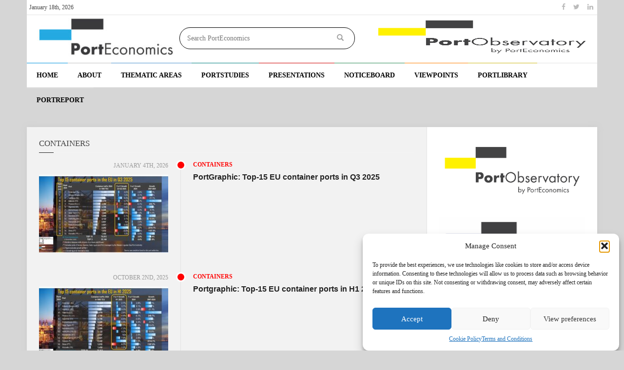

--- FILE ---
content_type: text/html; charset=UTF-8
request_url: https://www.porteconomics.eu/containers/
body_size: 18774
content:
<!doctype html>
<!--[if lt IE 7]> <html class="no-js ie6 oldie"> <![endif]-->
<!--[if IE 7]>    <html class="no-js ie7 oldie"> <![endif]-->
<!--[if IE 8]>    <html class="no-js ie8 oldie"> <![endif]-->
<!--[if IE 9]>    <html class="no-js ie9 oldie"> <![endif]-->
<!--[if gt IE 8]><!--> <html class="no-js" lang="en-US"> <!--<![endif]-->
<head>
    <!-- start:global -->
    <meta charset="UTF-8" />
    <!--[if IE]><meta http-equiv="X-UA-Compatible" content="IE=Edge,chrome=1"><![endif]-->
    <!-- end:global -->

    <!-- start:responsive web design -->
    <meta name="viewport" content="width=device-width, initial-scale=1">
    <!-- end:responsive web design -->

    <link rel="pingback" href="https://www.porteconomics.eu/xmlrpc.php" />

    <link rel="icon" type="image/png" href="https://www.porteconomics.eu/wp-content/uploads/2016/07/PORTECONOMICS-LOGO-20x20cm-MARKLowQuality-RGB-WEB-02.jpg"><link rel="apple-touch-icon" href="https://www.porteconomics.eu/wp-content/uploads/2016/07/PORTECONOMICS-LOGO-20x20cm-MARKLowQuality-RGB-WEB-02.jpg"><link rel="apple-touch-icon-precomposed" sizes="76x76" href="https://www.porteconomics.eu/wp-content/uploads/2016/07/PORTECONOMICS-LOGO-20x20cm-MARKLowQuality-RGB-WEB-02.jpg">
    <!-- start:wp_head -->
    <title>Containers &#8211; PortEconomics</title>
<meta name='robots' content='max-image-preview:large' />
	<style>img:is([sizes="auto" i], [sizes^="auto," i]) { contain-intrinsic-size: 3000px 1500px }</style>
	<link rel='dns-prefetch' href='//www.googletagmanager.com' />
<link rel='dns-prefetch' href='//fonts.googleapis.com' />
<link rel='preconnect' href='https://fonts.gstatic.com' crossorigin />
<link rel="alternate" type="application/rss+xml" title="PortEconomics &raquo; Feed" href="https://www.porteconomics.eu/feed/" />
<script type="text/javascript">
/* <![CDATA[ */
window._wpemojiSettings = {"baseUrl":"https:\/\/s.w.org\/images\/core\/emoji\/16.0.1\/72x72\/","ext":".png","svgUrl":"https:\/\/s.w.org\/images\/core\/emoji\/16.0.1\/svg\/","svgExt":".svg","source":{"concatemoji":"https:\/\/www.porteconomics.eu\/wp-includes\/js\/wp-emoji-release.min.js"}};
/*! This file is auto-generated */
!function(s,n){var o,i,e;function c(e){try{var t={supportTests:e,timestamp:(new Date).valueOf()};sessionStorage.setItem(o,JSON.stringify(t))}catch(e){}}function p(e,t,n){e.clearRect(0,0,e.canvas.width,e.canvas.height),e.fillText(t,0,0);var t=new Uint32Array(e.getImageData(0,0,e.canvas.width,e.canvas.height).data),a=(e.clearRect(0,0,e.canvas.width,e.canvas.height),e.fillText(n,0,0),new Uint32Array(e.getImageData(0,0,e.canvas.width,e.canvas.height).data));return t.every(function(e,t){return e===a[t]})}function u(e,t){e.clearRect(0,0,e.canvas.width,e.canvas.height),e.fillText(t,0,0);for(var n=e.getImageData(16,16,1,1),a=0;a<n.data.length;a++)if(0!==n.data[a])return!1;return!0}function f(e,t,n,a){switch(t){case"flag":return n(e,"\ud83c\udff3\ufe0f\u200d\u26a7\ufe0f","\ud83c\udff3\ufe0f\u200b\u26a7\ufe0f")?!1:!n(e,"\ud83c\udde8\ud83c\uddf6","\ud83c\udde8\u200b\ud83c\uddf6")&&!n(e,"\ud83c\udff4\udb40\udc67\udb40\udc62\udb40\udc65\udb40\udc6e\udb40\udc67\udb40\udc7f","\ud83c\udff4\u200b\udb40\udc67\u200b\udb40\udc62\u200b\udb40\udc65\u200b\udb40\udc6e\u200b\udb40\udc67\u200b\udb40\udc7f");case"emoji":return!a(e,"\ud83e\udedf")}return!1}function g(e,t,n,a){var r="undefined"!=typeof WorkerGlobalScope&&self instanceof WorkerGlobalScope?new OffscreenCanvas(300,150):s.createElement("canvas"),o=r.getContext("2d",{willReadFrequently:!0}),i=(o.textBaseline="top",o.font="600 32px Arial",{});return e.forEach(function(e){i[e]=t(o,e,n,a)}),i}function t(e){var t=s.createElement("script");t.src=e,t.defer=!0,s.head.appendChild(t)}"undefined"!=typeof Promise&&(o="wpEmojiSettingsSupports",i=["flag","emoji"],n.supports={everything:!0,everythingExceptFlag:!0},e=new Promise(function(e){s.addEventListener("DOMContentLoaded",e,{once:!0})}),new Promise(function(t){var n=function(){try{var e=JSON.parse(sessionStorage.getItem(o));if("object"==typeof e&&"number"==typeof e.timestamp&&(new Date).valueOf()<e.timestamp+604800&&"object"==typeof e.supportTests)return e.supportTests}catch(e){}return null}();if(!n){if("undefined"!=typeof Worker&&"undefined"!=typeof OffscreenCanvas&&"undefined"!=typeof URL&&URL.createObjectURL&&"undefined"!=typeof Blob)try{var e="postMessage("+g.toString()+"("+[JSON.stringify(i),f.toString(),p.toString(),u.toString()].join(",")+"));",a=new Blob([e],{type:"text/javascript"}),r=new Worker(URL.createObjectURL(a),{name:"wpTestEmojiSupports"});return void(r.onmessage=function(e){c(n=e.data),r.terminate(),t(n)})}catch(e){}c(n=g(i,f,p,u))}t(n)}).then(function(e){for(var t in e)n.supports[t]=e[t],n.supports.everything=n.supports.everything&&n.supports[t],"flag"!==t&&(n.supports.everythingExceptFlag=n.supports.everythingExceptFlag&&n.supports[t]);n.supports.everythingExceptFlag=n.supports.everythingExceptFlag&&!n.supports.flag,n.DOMReady=!1,n.readyCallback=function(){n.DOMReady=!0}}).then(function(){return e}).then(function(){var e;n.supports.everything||(n.readyCallback(),(e=n.source||{}).concatemoji?t(e.concatemoji):e.wpemoji&&e.twemoji&&(t(e.twemoji),t(e.wpemoji)))}))}((window,document),window._wpemojiSettings);
/* ]]> */
</script>

<style id='wp-emoji-styles-inline-css' type='text/css'>

	img.wp-smiley, img.emoji {
		display: inline !important;
		border: none !important;
		box-shadow: none !important;
		height: 1em !important;
		width: 1em !important;
		margin: 0 0.07em !important;
		vertical-align: -0.1em !important;
		background: none !important;
		padding: 0 !important;
	}
</style>
<link rel='stylesheet' id='wp-block-library-css' href='https://www.porteconomics.eu/wp-includes/css/dist/block-library/style.min.css' type='text/css' media='all' />
<style id='classic-theme-styles-inline-css' type='text/css'>
/*! This file is auto-generated */
.wp-block-button__link{color:#fff;background-color:#32373c;border-radius:9999px;box-shadow:none;text-decoration:none;padding:calc(.667em + 2px) calc(1.333em + 2px);font-size:1.125em}.wp-block-file__button{background:#32373c;color:#fff;text-decoration:none}
</style>
<style id='global-styles-inline-css' type='text/css'>
:root{--wp--preset--aspect-ratio--square: 1;--wp--preset--aspect-ratio--4-3: 4/3;--wp--preset--aspect-ratio--3-4: 3/4;--wp--preset--aspect-ratio--3-2: 3/2;--wp--preset--aspect-ratio--2-3: 2/3;--wp--preset--aspect-ratio--16-9: 16/9;--wp--preset--aspect-ratio--9-16: 9/16;--wp--preset--color--black: #000000;--wp--preset--color--cyan-bluish-gray: #abb8c3;--wp--preset--color--white: #ffffff;--wp--preset--color--pale-pink: #f78da7;--wp--preset--color--vivid-red: #cf2e2e;--wp--preset--color--luminous-vivid-orange: #ff6900;--wp--preset--color--luminous-vivid-amber: #fcb900;--wp--preset--color--light-green-cyan: #7bdcb5;--wp--preset--color--vivid-green-cyan: #00d084;--wp--preset--color--pale-cyan-blue: #8ed1fc;--wp--preset--color--vivid-cyan-blue: #0693e3;--wp--preset--color--vivid-purple: #9b51e0;--wp--preset--gradient--vivid-cyan-blue-to-vivid-purple: linear-gradient(135deg,rgba(6,147,227,1) 0%,rgb(155,81,224) 100%);--wp--preset--gradient--light-green-cyan-to-vivid-green-cyan: linear-gradient(135deg,rgb(122,220,180) 0%,rgb(0,208,130) 100%);--wp--preset--gradient--luminous-vivid-amber-to-luminous-vivid-orange: linear-gradient(135deg,rgba(252,185,0,1) 0%,rgba(255,105,0,1) 100%);--wp--preset--gradient--luminous-vivid-orange-to-vivid-red: linear-gradient(135deg,rgba(255,105,0,1) 0%,rgb(207,46,46) 100%);--wp--preset--gradient--very-light-gray-to-cyan-bluish-gray: linear-gradient(135deg,rgb(238,238,238) 0%,rgb(169,184,195) 100%);--wp--preset--gradient--cool-to-warm-spectrum: linear-gradient(135deg,rgb(74,234,220) 0%,rgb(151,120,209) 20%,rgb(207,42,186) 40%,rgb(238,44,130) 60%,rgb(251,105,98) 80%,rgb(254,248,76) 100%);--wp--preset--gradient--blush-light-purple: linear-gradient(135deg,rgb(255,206,236) 0%,rgb(152,150,240) 100%);--wp--preset--gradient--blush-bordeaux: linear-gradient(135deg,rgb(254,205,165) 0%,rgb(254,45,45) 50%,rgb(107,0,62) 100%);--wp--preset--gradient--luminous-dusk: linear-gradient(135deg,rgb(255,203,112) 0%,rgb(199,81,192) 50%,rgb(65,88,208) 100%);--wp--preset--gradient--pale-ocean: linear-gradient(135deg,rgb(255,245,203) 0%,rgb(182,227,212) 50%,rgb(51,167,181) 100%);--wp--preset--gradient--electric-grass: linear-gradient(135deg,rgb(202,248,128) 0%,rgb(113,206,126) 100%);--wp--preset--gradient--midnight: linear-gradient(135deg,rgb(2,3,129) 0%,rgb(40,116,252) 100%);--wp--preset--font-size--small: 13px;--wp--preset--font-size--medium: 20px;--wp--preset--font-size--large: 36px;--wp--preset--font-size--x-large: 42px;--wp--preset--spacing--20: 0.44rem;--wp--preset--spacing--30: 0.67rem;--wp--preset--spacing--40: 1rem;--wp--preset--spacing--50: 1.5rem;--wp--preset--spacing--60: 2.25rem;--wp--preset--spacing--70: 3.38rem;--wp--preset--spacing--80: 5.06rem;--wp--preset--shadow--natural: 6px 6px 9px rgba(0, 0, 0, 0.2);--wp--preset--shadow--deep: 12px 12px 50px rgba(0, 0, 0, 0.4);--wp--preset--shadow--sharp: 6px 6px 0px rgba(0, 0, 0, 0.2);--wp--preset--shadow--outlined: 6px 6px 0px -3px rgba(255, 255, 255, 1), 6px 6px rgba(0, 0, 0, 1);--wp--preset--shadow--crisp: 6px 6px 0px rgba(0, 0, 0, 1);--wp--custom--team-manager--layouts--grid--columns--min: 1;--wp--custom--team-manager--layouts--grid--columns--max: 6;--wp--custom--team-manager--layouts--grid--columns--default: 3;--wp--custom--team-manager--layouts--grid--gap--small: 1rem;--wp--custom--team-manager--layouts--grid--gap--medium: 2rem;--wp--custom--team-manager--layouts--grid--gap--large: 3rem;--wp--custom--team-manager--layouts--list--spacing: 2rem;--wp--custom--team-manager--layouts--slider--autoplay: 1;--wp--custom--team-manager--layouts--slider--dots: 1;--wp--custom--team-manager--layouts--slider--arrows: 1;--wp--custom--team-manager--colors--primary: #007cba;--wp--custom--team-manager--colors--secondary: #50575e;--wp--custom--team-manager--colors--accent: #00a0d2;}:where(.is-layout-flex){gap: 0.5em;}:where(.is-layout-grid){gap: 0.5em;}body .is-layout-flex{display: flex;}.is-layout-flex{flex-wrap: wrap;align-items: center;}.is-layout-flex > :is(*, div){margin: 0;}body .is-layout-grid{display: grid;}.is-layout-grid > :is(*, div){margin: 0;}:where(.wp-block-columns.is-layout-flex){gap: 2em;}:where(.wp-block-columns.is-layout-grid){gap: 2em;}:where(.wp-block-post-template.is-layout-flex){gap: 1.25em;}:where(.wp-block-post-template.is-layout-grid){gap: 1.25em;}.has-black-color{color: var(--wp--preset--color--black) !important;}.has-cyan-bluish-gray-color{color: var(--wp--preset--color--cyan-bluish-gray) !important;}.has-white-color{color: var(--wp--preset--color--white) !important;}.has-pale-pink-color{color: var(--wp--preset--color--pale-pink) !important;}.has-vivid-red-color{color: var(--wp--preset--color--vivid-red) !important;}.has-luminous-vivid-orange-color{color: var(--wp--preset--color--luminous-vivid-orange) !important;}.has-luminous-vivid-amber-color{color: var(--wp--preset--color--luminous-vivid-amber) !important;}.has-light-green-cyan-color{color: var(--wp--preset--color--light-green-cyan) !important;}.has-vivid-green-cyan-color{color: var(--wp--preset--color--vivid-green-cyan) !important;}.has-pale-cyan-blue-color{color: var(--wp--preset--color--pale-cyan-blue) !important;}.has-vivid-cyan-blue-color{color: var(--wp--preset--color--vivid-cyan-blue) !important;}.has-vivid-purple-color{color: var(--wp--preset--color--vivid-purple) !important;}.has-black-background-color{background-color: var(--wp--preset--color--black) !important;}.has-cyan-bluish-gray-background-color{background-color: var(--wp--preset--color--cyan-bluish-gray) !important;}.has-white-background-color{background-color: var(--wp--preset--color--white) !important;}.has-pale-pink-background-color{background-color: var(--wp--preset--color--pale-pink) !important;}.has-vivid-red-background-color{background-color: var(--wp--preset--color--vivid-red) !important;}.has-luminous-vivid-orange-background-color{background-color: var(--wp--preset--color--luminous-vivid-orange) !important;}.has-luminous-vivid-amber-background-color{background-color: var(--wp--preset--color--luminous-vivid-amber) !important;}.has-light-green-cyan-background-color{background-color: var(--wp--preset--color--light-green-cyan) !important;}.has-vivid-green-cyan-background-color{background-color: var(--wp--preset--color--vivid-green-cyan) !important;}.has-pale-cyan-blue-background-color{background-color: var(--wp--preset--color--pale-cyan-blue) !important;}.has-vivid-cyan-blue-background-color{background-color: var(--wp--preset--color--vivid-cyan-blue) !important;}.has-vivid-purple-background-color{background-color: var(--wp--preset--color--vivid-purple) !important;}.has-black-border-color{border-color: var(--wp--preset--color--black) !important;}.has-cyan-bluish-gray-border-color{border-color: var(--wp--preset--color--cyan-bluish-gray) !important;}.has-white-border-color{border-color: var(--wp--preset--color--white) !important;}.has-pale-pink-border-color{border-color: var(--wp--preset--color--pale-pink) !important;}.has-vivid-red-border-color{border-color: var(--wp--preset--color--vivid-red) !important;}.has-luminous-vivid-orange-border-color{border-color: var(--wp--preset--color--luminous-vivid-orange) !important;}.has-luminous-vivid-amber-border-color{border-color: var(--wp--preset--color--luminous-vivid-amber) !important;}.has-light-green-cyan-border-color{border-color: var(--wp--preset--color--light-green-cyan) !important;}.has-vivid-green-cyan-border-color{border-color: var(--wp--preset--color--vivid-green-cyan) !important;}.has-pale-cyan-blue-border-color{border-color: var(--wp--preset--color--pale-cyan-blue) !important;}.has-vivid-cyan-blue-border-color{border-color: var(--wp--preset--color--vivid-cyan-blue) !important;}.has-vivid-purple-border-color{border-color: var(--wp--preset--color--vivid-purple) !important;}.has-vivid-cyan-blue-to-vivid-purple-gradient-background{background: var(--wp--preset--gradient--vivid-cyan-blue-to-vivid-purple) !important;}.has-light-green-cyan-to-vivid-green-cyan-gradient-background{background: var(--wp--preset--gradient--light-green-cyan-to-vivid-green-cyan) !important;}.has-luminous-vivid-amber-to-luminous-vivid-orange-gradient-background{background: var(--wp--preset--gradient--luminous-vivid-amber-to-luminous-vivid-orange) !important;}.has-luminous-vivid-orange-to-vivid-red-gradient-background{background: var(--wp--preset--gradient--luminous-vivid-orange-to-vivid-red) !important;}.has-very-light-gray-to-cyan-bluish-gray-gradient-background{background: var(--wp--preset--gradient--very-light-gray-to-cyan-bluish-gray) !important;}.has-cool-to-warm-spectrum-gradient-background{background: var(--wp--preset--gradient--cool-to-warm-spectrum) !important;}.has-blush-light-purple-gradient-background{background: var(--wp--preset--gradient--blush-light-purple) !important;}.has-blush-bordeaux-gradient-background{background: var(--wp--preset--gradient--blush-bordeaux) !important;}.has-luminous-dusk-gradient-background{background: var(--wp--preset--gradient--luminous-dusk) !important;}.has-pale-ocean-gradient-background{background: var(--wp--preset--gradient--pale-ocean) !important;}.has-electric-grass-gradient-background{background: var(--wp--preset--gradient--electric-grass) !important;}.has-midnight-gradient-background{background: var(--wp--preset--gradient--midnight) !important;}.has-small-font-size{font-size: var(--wp--preset--font-size--small) !important;}.has-medium-font-size{font-size: var(--wp--preset--font-size--medium) !important;}.has-large-font-size{font-size: var(--wp--preset--font-size--large) !important;}.has-x-large-font-size{font-size: var(--wp--preset--font-size--x-large) !important;}
:where(.wp-block-post-template.is-layout-flex){gap: 1.25em;}:where(.wp-block-post-template.is-layout-grid){gap: 1.25em;}
:where(.wp-block-columns.is-layout-flex){gap: 2em;}:where(.wp-block-columns.is-layout-grid){gap: 2em;}
:root :where(.wp-block-pullquote){font-size: 1.5em;line-height: 1.6;}
:root :where(.wp-block-wp-team-manager-team-block){margin-top: var(--wp--preset--spacing--40);margin-bottom: var(--wp--preset--spacing--40);}
:root :where(.wp-block-wp-team-manager-team-block h1){font-size: var(--wp--preset--font-size--x-large);}
:root :where(.wp-block-wp-team-manager-team-block h2){font-size: var(--wp--preset--font-size--large);}
:root :where(.wp-block-wp-team-manager-team-block h3){font-size: var(--wp--preset--font-size--medium);}
</style>
<link rel='stylesheet' id='contact-form-7-css' href='https://www.porteconomics.eu/wp-content/plugins/contact-form-7/includes/css/styles.css' type='text/css' media='all' />
<link data-service="google-fonts" data-category="marketing" rel='stylesheet' id='userpro_google_font-css' data-href='https://fonts.googleapis.com/css?family=Roboto%3A400%2C400italic%2C700%2C700italic%2C300italic%2C300' type='text/css' media='all' />
<link rel='stylesheet' id='userpro_skin_min-css' href='https://www.porteconomics.eu/wp-content/plugins/userpro/skins/elegant/style.css' type='text/css' media='all' />
<link rel='stylesheet' id='up_fontawesome-css' href='https://www.porteconomics.eu/wp-content/plugins/userpro/css/up-fontawesome.css' type='text/css' media='all' />
<link rel='stylesheet' id='up_timeline_css-css' href='https://www.porteconomics.eu/wp-content/plugins/userpro/addons/timeline/assets/css/timeline.css' type='text/css' media='all' />
<link rel='stylesheet' id='cmplz-general-css' href='https://www.porteconomics.eu/wp-content/plugins/complianz-gdpr/assets/css/cookieblocker.min.css' type='text/css' media='all' />
<link rel='stylesheet' id='miptheme-bootstrap-css' href='https://www.porteconomics.eu/wp-content/themes/weeklynews/assets/css/bootstrap.min.css' type='text/css' media='all' />
<link rel='stylesheet' id='miptheme-external-styles-css' href='https://www.porteconomics.eu/wp-content/themes/weeklynews/assets/css/mip.external.css' type='text/css' media='all' />
<link rel='stylesheet' id='miptheme-style-css' href='https://www.porteconomics.eu/wp-content/themes/weeklynews/style.css' type='text/css' media='all' />
<link rel='stylesheet' id='miptheme-dynamic-css-css' href='https://www.porteconomics.eu/wp-content/themes/weeklynews/assets/css/dynamic.css' type='text/css' media='all' />
<link rel='stylesheet' id='typography-css-css' href='https://www.porteconomics.eu/wp-content/themes/weeklynews/assets/css/font-style.css' type='text/css' media='all' />
<!--[if lt IE 9]>
<link rel='stylesheet' id='miptheme-photobox-ie-css' href='https://www.porteconomics.eu/wp-content/themes/weeklynews/assets/css/photobox.ie.css' type='text/css' media='all' />
<![endif]-->
<link rel='stylesheet' id='js_composer_front-css' href='https://www.porteconomics.eu/wp-content/plugins/js_composer/assets/css/js_composer.min.css' type='text/css' media='all' />
<link data-service="google-fonts" data-category="marketing" rel="preload" as="style" data-href="https://fonts.googleapis.com/css?family=Roboto:400,700%7CRoboto%20Condensed:400&#038;display=swap" /><link rel="stylesheet" data-href="https://fonts.googleapis.com/css?family=Roboto:400,700%7CRoboto%20Condensed:400&#038;display=swap" media="print" onload="this.media='all'"><noscript><link data-service="google-fonts" data-category="marketing" rel="stylesheet" data-href="https://fonts.googleapis.com/css?family=Roboto:400,700%7CRoboto%20Condensed:400&#038;display=swap" /></noscript><script type="text/javascript" src="https://www.porteconomics.eu/wp-includes/js/jquery/jquery.min.js" id="jquery-core-js"></script>
<script type="text/javascript" src="https://www.porteconomics.eu/wp-includes/js/jquery/jquery-migrate.min.js" id="jquery-migrate-js"></script>

<!-- Google tag (gtag.js) snippet added by Site Kit -->
<!-- Google Analytics snippet added by Site Kit -->
<script type="text/javascript" src="https://www.googletagmanager.com/gtag/js?id=GT-WPTPV5M" id="google_gtagjs-js" async></script>
<script type="text/javascript" id="google_gtagjs-js-after">
/* <![CDATA[ */
window.dataLayer = window.dataLayer || [];function gtag(){dataLayer.push(arguments);}
gtag("set","linker",{"domains":["www.porteconomics.eu"]});
gtag("js", new Date());
gtag("set", "developer_id.dZTNiMT", true);
gtag("config", "GT-WPTPV5M");
 window._googlesitekit = window._googlesitekit || {}; window._googlesitekit.throttledEvents = []; window._googlesitekit.gtagEvent = (name, data) => { var key = JSON.stringify( { name, data } ); if ( !! window._googlesitekit.throttledEvents[ key ] ) { return; } window._googlesitekit.throttledEvents[ key ] = true; setTimeout( () => { delete window._googlesitekit.throttledEvents[ key ]; }, 5 ); gtag( "event", name, { ...data, event_source: "site-kit" } ); }; 
/* ]]> */
</script>
<script type="text/javascript" id="userpro_sc-js-extra">
/* <![CDATA[ */
var up_social_ajax  = {"ajaxurl":"https:\/\/www.porteconomics.eu\/wp-admin\/admin-ajax.php","security":"ec9982a096","data":{"is_user_logged_in":false}};
/* ]]> */
</script>
<script type="text/javascript" src="https://www.porteconomics.eu/wp-content/plugins/userpro/addons/social/scripts/userpro-social.js" id="userpro_sc-js"></script>
<script type="text/javascript" src="https://www.porteconomics.eu/wp-content/plugins/userpro/scripts/userpro.encrypt.js" id="userpro_encrypt_js-js"></script>
<script></script><link rel="https://api.w.org/" href="https://www.porteconomics.eu/wp-json/" /><link rel="alternate" title="JSON" type="application/json" href="https://www.porteconomics.eu/wp-json/wp/v2/pages/514" /><link rel="EditURI" type="application/rsd+xml" title="RSD" href="https://www.porteconomics.eu/xmlrpc.php?rsd" />
<meta name="generator" content="WordPress 6.8.3" />
<link rel="canonical" href="https://www.porteconomics.eu/containers/" />
<link rel='shortlink' href='https://www.porteconomics.eu/?p=514' />
<link rel="alternate" title="oEmbed (JSON)" type="application/json+oembed" href="https://www.porteconomics.eu/wp-json/oembed/1.0/embed?url=https%3A%2F%2Fwww.porteconomics.eu%2Fcontainers%2F" />
<link rel="alternate" title="oEmbed (XML)" type="text/xml+oembed" href="https://www.porteconomics.eu/wp-json/oembed/1.0/embed?url=https%3A%2F%2Fwww.porteconomics.eu%2Fcontainers%2F&#038;format=xml" />
<meta name="generator" content="Redux 4.5.9" /><meta name="generator" content="Site Kit by Google 1.168.0" />    <script type="text/javascript">
        var userpro_ajax_url = 'https://www.porteconomics.eu/wp-admin/admin-ajax.php';
        var dateformat = 'dd-mm-yy';
    </script>
    			<style>.cmplz-hidden {
					display: none !important;
				}</style>            <!--Customizer CSS-->
            <style type="text/css">
                body { background-color:#d6d6d6; }                #header-branding { background-color:#ffffff; }                #page-header-mobile { background-color:#ffffff; }                                #page-header-mobile { border-top-color:#ffffff; }                                                                                                                                #header-branding #search-form { border-color:#000000; }                                                                                                
                                
                                #header-navigation ul li.search-nav .dropdown-menu input { background-color:#ffffff; }
                                                                                
                #page-content { background-color:#f2f2f2; }                                                .author-box { background-color:#ffffff; }
                                                                                                                                
                                                                                                                                                                                
                                                                                                                                                
            </style>
            <!--/Customizer CSS-->
            <meta name="generator" content="Powered by WPBakery Page Builder - drag and drop page builder for WordPress."/>
<script></script><script>//load TrackerJS
!function(t,n,e,o,a){function d(t){var n=~~(Date.now()/3e5),o=document.createElement(e);o.async=!0,o.src=t+"?ts="+n;var a=document.getElementsByTagName(e)[0];a.parentNode.insertBefore(o,a)}t.MooTrackerObject=a,t[a]=t[a]||function(){return t[a].q?void t[a].q.push(arguments):void(t[a].q=[arguments])},window.attachEvent?window.attachEvent("onload",d.bind(this,o)):window.addEventListener("load",d.bind(this,o),!1)}(window,document,"script","//cdn.stat-track.com/statics/moosend-tracking.min.js","mootrack");
//tracker has to be initialized otherwise it will generate warnings and wont sendtracking events
mootrack('init', 'ade263b3-6495-4e0b-9a66-ec7e6854815e');
// track a view of the current page
mootrack('trackPageView');</script><link rel="icon" href="https://www.porteconomics.eu/wp-content/uploads/2016/07/cropped-PORTECONOMICS-LOGO-20x20cm-MARKLowQuality-RGB-WEB-02-32x32.jpg" sizes="32x32" />
<link rel="icon" href="https://www.porteconomics.eu/wp-content/uploads/2016/07/cropped-PORTECONOMICS-LOGO-20x20cm-MARKLowQuality-RGB-WEB-02-192x192.jpg" sizes="192x192" />
<link rel="apple-touch-icon" href="https://www.porteconomics.eu/wp-content/uploads/2016/07/cropped-PORTECONOMICS-LOGO-20x20cm-MARKLowQuality-RGB-WEB-02-180x180.jpg" />
<meta name="msapplication-TileImage" content="https://www.porteconomics.eu/wp-content/uploads/2016/07/cropped-PORTECONOMICS-LOGO-20x20cm-MARKLowQuality-RGB-WEB-02-270x270.jpg" />
		<style type="text/css" id="wp-custom-css">
			#page-header-mobile .row.affix
{
	background: #fff;
	border-top: 5px solid #25abe3;
}

#page-header-mobile a, #page-header-mobile a:hover
{ 
	color: #4d4d4d;
}

#page-header-mobile .row.affix .logo img
{
	max-height: 45px;
	width: auto;
}

#page-header-mobile span.glyphicon 
{
    margin-top: 10px;
}		</style>
		<noscript><style> .wpb_animate_when_almost_visible { opacity: 1; }</style></noscript>    <!-- end:wp_head -->

    <!--[if lt IE 9]>
    <script src="https://www.porteconomics.eu/wp-content/themes/weeklynews/assets/js/respond.js"></script>
    <script src="https://www.porteconomics.eu/wp-content/themes/weeklynews/assets/js/html5shiv.js"></script>
    <![endif]-->
</head>
<body data-cmplz=1 class="wp-singular page-template page-template-template-visual-composer page-template-template-visual-composer-php page page-id-514 wp-theme-weeklynews grid-1200 linkbox-layout-1 theme-boxed sidebar-light review-default wpb-js-composer js-comp-ver-8.7.2 vc_responsive" itemscope itemtype="http://schema.org/WebPage">

    <!-- start:body-start -->
        <!-- end:body-start -->

    <!-- start:ad-top-banner -->
        <!-- end:ad-top-banner -->

    <!-- start:page outer wrap -->
    <div id="page-outer-wrap">
        <!-- start:page inner wrap -->
        <div id="page-inner-wrap">

            <!-- start:page header mobile -->
            
<header id="page-header-mobile" class="visible-xs visible-sm">

    <!-- start:sidr -->
    <nav id="mobile-menu">
        <form id="search-form-mobile" class="mm-search" role="search" method="get" action="https://www.porteconomics.eu/">
            <input type="text" name="s" placeholder="Search PortEconomics" value="" />
        </form>
        <ul id="menu-main-menu" class="nav clearfix"><li id="mobile-nav-menu-item-326" class="main-menu-item  menu-item-even menu-item-depth-0 menu-item menu-item-type-post_type menu-item-object-page menu-item-home "><a title="home" href="https://www.porteconomics.eu/">Home</a></li>
<li id="mobile-nav-menu-item-480" class="main-menu-item  menu-item-even menu-item-depth-0 menu-item menu-item-type-post_type menu-item-object-page menu-item-has-children "><a href="https://www.porteconomics.eu/about/">About</a>
<ul class="sub-menu">
	<li id="mobile-nav-menu-item-1194" class="sub-menu-item  menu-item-odd menu-item-depth-1 menu-item menu-item-type-post_type menu-item-object-page "><a href="https://www.porteconomics.eu/about/members/">Members</a></li>
	<li id="mobile-nav-menu-item-1193" class="sub-menu-item  menu-item-odd menu-item-depth-1 menu-item menu-item-type-post_type menu-item-object-page "><a href="https://www.porteconomics.eu/about/associate-members/">Associate Members</a></li>
	<li id="mobile-nav-menu-item-10394" class="sub-menu-item  menu-item-odd menu-item-depth-1 menu-item menu-item-type-post_type menu-item-object-page "><a href="https://www.porteconomics.eu/?page_id=10391">Former members</a></li>
</ul>
</li>
<li id="mobile-nav-menu-item-628" class="main-menu-item  menu-item-even menu-item-depth-0 menu-item menu-item-type-taxonomy menu-item-object-category menu-item-has-children menu-category-57 "><a href="https://www.porteconomics.eu/category/thema/">Thematic Areas</a>
<ul class="sub-menu">
	<li id="mobile-nav-menu-item-8343" class="sub-menu-item  menu-item-odd menu-item-depth-1 menu-item menu-item-type-taxonomy menu-item-object-category menu-category-58 "><a href="https://www.porteconomics.eu/category/thema/containers/">Containers</a></li>
	<li id="mobile-nav-menu-item-8345" class="sub-menu-item  menu-item-odd menu-item-depth-1 menu-item menu-item-type-taxonomy menu-item-object-category menu-category-59 "><a href="https://www.porteconomics.eu/category/thema/cruise/">Cruise</a></li>
	<li id="mobile-nav-menu-item-8344" class="sub-menu-item  menu-item-odd menu-item-depth-1 menu-item menu-item-type-taxonomy menu-item-object-category menu-category-60 "><a href="https://www.porteconomics.eu/category/thema/epp/">European Port Policy</a></li>
	<li id="mobile-nav-menu-item-8346" class="sub-menu-item  menu-item-odd menu-item-depth-1 menu-item menu-item-type-taxonomy menu-item-object-category menu-category-1158 "><a href="https://www.porteconomics.eu/category/thema/ports-covid-19/">Ports &amp; COVID-19</a></li>
</ul>
</li>
<li id="mobile-nav-menu-item-336" class="main-menu-item  menu-item-even menu-item-depth-0 menu-item menu-item-type-taxonomy menu-item-object-category menu-category-54 "><a href="https://www.porteconomics.eu/category/portstudies/">PortStudies</a></li>
<li id="mobile-nav-menu-item-471" class="main-menu-item  menu-item-even menu-item-depth-0 menu-item menu-item-type-taxonomy menu-item-object-category menu-category-66 "><a href="https://www.porteconomics.eu/category/presentations/">Presentations</a></li>
<li id="mobile-nav-menu-item-338" class="main-menu-item  menu-item-even menu-item-depth-0 menu-item menu-item-type-taxonomy menu-item-object-category menu-category-61 "><a href="https://www.porteconomics.eu/category/noticeboard/">Noticeboard</a></li>
<li id="mobile-nav-menu-item-337" class="main-menu-item  menu-item-even menu-item-depth-0 menu-item menu-item-type-taxonomy menu-item-object-category menu-category-55 "><a href="https://www.porteconomics.eu/category/viewpoints/">Viewpoints</a></li>
<li id="mobile-nav-menu-item-1147" class="main-menu-item  menu-item-even menu-item-depth-0 menu-item menu-item-type-post_type menu-item-object-page "><a href="https://www.porteconomics.eu/portlibrary/">PortLibrary</a></li>
<li id="mobile-nav-menu-item-8365" class="main-menu-item  menu-item-even menu-item-depth-0 menu-item menu-item-type-post_type menu-item-object-page "><a href="https://www.porteconomics.eu/portreport/">PortReport</a></li>
</ul>    </nav>
    <!-- end:sidr -->


    
    <!-- start:row -->
    <div  data-spy="affix" data-offset-top="50" class="row">
        <!-- start:col -->
<div class="col-xs-6">
    <!-- start:logo -->
    <div class="logo"><a href="https://www.porteconomics.eu/"><img src="https://www.porteconomics.eu/wp-content/uploads/2016/07/2.png" width="200" height="71" alt="PortEconomics" data-retina="https://www.porteconomics.eu/wp-content/uploads/2016/07/1-3.png" /></a></div>
    <!-- end:logo -->
</div>
<!-- end:col -->

<!-- start:col -->
<div class="col-xs-6 text-right">
    <a id="nav-expander" href="#mobile-menu"><span class="glyphicon glyphicon-th"></span></a>
</div>
<!-- end:col -->
    </div>
    <!-- end:row -->

</header>
<!-- end:page-header-mobile -->

<!-- start:ad-above-banner -->
<!-- end:ad-above-banner -->

<!-- start:page-header -->
<header id="page-header" class="hidden-xs hidden-sm has-top-menu">
<!-- start:container --><div class="container">
    <div id="top-navigation"><div class="container"><nav id="top-menu"><ul><li class="date first"><span>January 18th, 2026</span></li><li class="options"></li><li class="soc-media"><a href="https://www.facebook.com/PortEconomics"><i class="fa fa-facebook"></i></a><a href="https://twitter.com/PortEconomics"><i class="fa fa-twitter"></i></a><a href="https://www.linkedin.com/company/5262266?trk=tyah&trkInfo=clickedVertical%3Acompany%2CclickedEntityId%3A5262266%2Cidx%3A1-1-1%2CtarId%3A1448284259543%2Ctas%3Aporteconomics"><i class="fa fa-linkedin"></i></a></li></ul></nav></div></div>
    <!-- start:header-branding -->
<div id="header-branding">
    <!-- start:container -->
    <div class="container">

        <!-- start:row -->
        <div class="row">

            <!-- start:col -->
            <div class="col-sm-6 col-md-4" itemscope="itemscope" itemtype="http://schema.org/Organization">
                <!-- start:logo -->
                <div class="logo"><a itemprop="url" href="https://www.porteconomics.eu/"><img class="img-responsive" src="https://www.porteconomics.eu/wp-content/uploads/2025/02/porteconomics-logo-80.jpg" width="281" height="80" alt="PortEconomics" data-retina="https://www.porteconomics.eu/wp-content/uploads/2025/02/porteconomics-logo-80.jpg" /></a></div>                <meta itemprop="name" content="PortEconomics">
                <!-- end:logo -->
            </div>
            <!-- end:col -->

            <!-- start:col -->
            <div class="col-sm-6 col-md-3 text-right">
                <form id="search-form" role="search" method="get" action="https://www.porteconomics.eu/">
                    <input type="text" name="s" placeholder="Search PortEconomics" value="" />
                    <button><span class="glyphicon glyphicon-search"></span></button>
                </form>
            </div>
            <!-- end:col -->

            <!-- start:col -->
            <div class="col-md-5 text-right banner-src banner-460">
                <a href="https://portobservatory.org/" target="_blank"><img src="https://www.porteconomics.eu/wp-content/uploads/2025/07/PortObservatoty.png" width="1701" alt="" /></a>            </div>
            <!-- end:col -->
        </div>
        <!-- end:row -->

    </div>
    <!-- end:container -->
</div>
<!-- end:header-branding -->

    <!-- start:sticky-header -->
    <div class="sticky-header-wrapper">
        <div id="sticky-header" data-spy="affix" data-offset-top="100" class="sticky">

            <!-- start:header-navigation -->
            <div id="header-navigation">
                <!-- start:container -->
                <div class="container">

                    <!-- start:menu -->
                    <nav id="menu">
                        <a href="https://www.porteconomics.eu/"><span class="sticky-logo"></span></a><ul id="menu-main-menu-1" class="nav clearfix"><li id="nav-menu-item-326" class="main-menu-item  menu-item-even menu-item-depth-0 menu-item menu-item-type-post_type menu-item-object-page menu-item-home "><a title="home" href="https://www.porteconomics.eu/" class="menu-link main-menu-link">Home</a></li>
<li id="nav-menu-item-480" class="main-menu-item  menu-item-even menu-item-depth-0 menu-item menu-item-type-post_type menu-item-object-page menu-item-has-children "><a href="https://www.porteconomics.eu/about/" class="menu-link main-menu-link">About</a>
<div class="dropnav-container"><ul class="dropnav-menu">
	<li id="nav-menu-item-1194" class="sub-menu-item  menu-item-odd menu-item-depth-1 menu-item menu-item-type-post_type menu-item-object-page "><a href="https://www.porteconomics.eu/about/members/" class="menu-link sub-menu-link">Members</a></li>
	<li id="nav-menu-item-1193" class="sub-menu-item  menu-item-odd menu-item-depth-1 menu-item menu-item-type-post_type menu-item-object-page "><a href="https://www.porteconomics.eu/about/associate-members/" class="menu-link sub-menu-link">Associate Members</a></li>
	<li id="nav-menu-item-10394" class="sub-menu-item  menu-item-odd menu-item-depth-1 menu-item menu-item-type-post_type menu-item-object-page "><a href="https://www.porteconomics.eu/?page_id=10391" class="menu-link sub-menu-link">Former members</a></li>
</ul></div>
</li>
<li id="nav-menu-item-628" class="main-menu-item  menu-item-even menu-item-depth-0 menu-item menu-item-type-taxonomy menu-item-object-category menu-item-has-children menu-category-57 "><a href="https://www.porteconomics.eu/category/thema/" class="menu-link main-menu-link">Thematic Areas</a>
<div class="dropnav-container"><ul class="dropnav-menu">
	<li id="nav-menu-item-8343" class="sub-menu-item  menu-item-odd menu-item-depth-1 menu-item menu-item-type-taxonomy menu-item-object-category menu-category-58 "><a href="https://www.porteconomics.eu/category/thema/containers/" class="menu-link sub-menu-link">Containers</a></li>
	<li id="nav-menu-item-8345" class="sub-menu-item  menu-item-odd menu-item-depth-1 menu-item menu-item-type-taxonomy menu-item-object-category menu-category-59 "><a href="https://www.porteconomics.eu/category/thema/cruise/" class="menu-link sub-menu-link">Cruise</a></li>
	<li id="nav-menu-item-8344" class="sub-menu-item  menu-item-odd menu-item-depth-1 menu-item menu-item-type-taxonomy menu-item-object-category menu-category-60 "><a href="https://www.porteconomics.eu/category/thema/epp/" class="menu-link sub-menu-link">European Port Policy</a></li>
	<li id="nav-menu-item-8346" class="sub-menu-item  menu-item-odd menu-item-depth-1 menu-item menu-item-type-taxonomy menu-item-object-category menu-category-1158 "><a href="https://www.porteconomics.eu/category/thema/ports-covid-19/" class="menu-link sub-menu-link">Ports &amp; COVID-19</a></li>
</ul></div>
</li>
<li id="nav-menu-item-336" class="main-menu-item  menu-item-even menu-item-depth-0 menu-item menu-item-type-taxonomy menu-item-object-category menu-category-54 "><a href="https://www.porteconomics.eu/category/portstudies/" class="menu-link main-menu-link">PortStudies</a><div class="subnav-container subnav-full"><div class="subnav-posts"><!-- start:article -->
                    <article class="linkbox large cat- parent-cat-0 text-center">
                        <a href="https://www.porteconomics.eu/esg-disclosure-as-a-proxy-of-port-corporate-communication-and-sustainable-management-strategy-an-lda-approach/">
                            <div class="thumb-wrap"><img src="https://www.porteconomics.eu/wp-content/uploads/2022/03/thessaloniki-port-190x140.jpg" width="190" height="140" alt="ESG disclosure as a proxy of port corporate communication and sustainable management strategy: An LDA approach" class="img-responsive" /></div>
                            <h3>ESG disclosure as a proxy of port corporate communication and sustainable management strategy: An LDA approach</h3>
                        </a>
                        
                    </article>
                    <!-- end:article --><!-- start:article -->
                    <article class="linkbox large cat- parent-cat-0 text-center">
                        <a href="https://www.porteconomics.eu/from-coal-exports-to-green-steel-production-the-role-of-circular-economy-precincts-for-sustainable-port-diversification/">
                            <div class="thumb-wrap"><img src="https://www.porteconomics.eu/wp-content/uploads/2025/11/Steel-190x140.png" width="190" height="140" alt="From coal exports to green steel production? The role of circular economy precincts for sustainable port diversification" class="img-responsive" /></div>
                            <h3>From coal exports to green steel production? The role of circular economy precincts for sustainable port diversification</h3>
                        </a>
                        
                    </article>
                    <!-- end:article --><!-- start:article -->
                    <article class="linkbox large cat- parent-cat-0 text-center">
                        <a href="https://www.porteconomics.eu/book-chapter-maritime-transport-in-net-zero/">
                            <div class="thumb-wrap"><img src="https://www.porteconomics.eu/wp-content/uploads/2025/11/Maersk-190x140.png" width="190" height="140" alt="Maritime transport in net zero" class="img-responsive" /></div>
                            <h3>Maritime transport in net zero</h3>
                        </a>
                        
                    </article>
                    <!-- end:article --><!-- start:article -->
                    <article class="linkbox large cat- parent-cat-0 text-center">
                        <a href="https://www.porteconomics.eu/onboard-carbon-capture-utilisation-and-storage-ccus-supply-chain-optimisation-an-application-to-vessels-active-in-the-offshore-wind-industry/">
                            <div class="thumb-wrap"><img src="https://www.porteconomics.eu/wp-content/uploads/2025/11/wind-6533777_1920-190x140.jpg" width="190" height="140" alt="Onboard carbon capture, utilisation and storage (CCUS) supply chain optimisation: an application to vessels active in the offshore wind industry" class="img-responsive" /></div>
                            <h3>Onboard carbon capture, utilisation and storage (CCUS) supply chain optimisation: an application to vessels active in the offshore wind industry</h3>
                        </a>
                        
                    </article>
                    <!-- end:article --><!-- start:article -->
                    <article class="linkbox large cat- parent-cat-0 text-center">
                        <a href="https://www.porteconomics.eu/geopolitical-risks-and-port-related-carbon-emissions-evidence-and-policy-implications/">
                            <div class="thumb-wrap"><img src="https://www.porteconomics.eu/wp-content/uploads/2025/10/1-s2.0-S0967070X2500352X-gr1b_lrg-scaled-190x140.jpg" width="190" height="140" alt="Geopolitical risks and port-related carbon emissions: evidence and policy implications" class="img-responsive" /></div>
                            <h3>Geopolitical risks and port-related carbon emissions: evidence and policy implications</h3>
                        </a>
                        
                    </article>
                    <!-- end:article --></div></div></li>
<li id="nav-menu-item-471" class="main-menu-item  menu-item-even menu-item-depth-0 menu-item menu-item-type-taxonomy menu-item-object-category menu-category-66 "><a href="https://www.porteconomics.eu/category/presentations/" class="menu-link main-menu-link">Presentations</a><div class="subnav-container subnav-full"><div class="subnav-posts"><!-- start:article -->
                    <article class="linkbox large cat- parent-cat-0 text-center">
                        <a href="https://www.porteconomics.eu/2025-top-10-most-popular-of-porteconomics/">
                            <div class="thumb-wrap"><img src="https://www.porteconomics.eu/wp-content/uploads/2025/12/Top-10-PortReads-in-2025-small-scaled-190x140.png" width="190" height="140" alt="Top-10 PortReads in 2025" class="img-responsive" /></div>
                            <h3>Top-10 PortReads in 2025</h3>
                        </a>
                        
                    </article>
                    <!-- end:article --><!-- start:article -->
                    <article class="linkbox large cat- parent-cat-0 text-center">
                        <a href="https://www.porteconomics.eu/port-reform-world-bank-publishes-the-third-edition-of-port-reform-toolkit/">
                            <div class="thumb-wrap"><img src="https://www.porteconomics.eu/wp-content/uploads/2022/09/Container-Terminal-2-scaled-190x140.jpg" width="190" height="140" alt="Port reform: World Bank publishes the third edition of its port reform toolkit" class="img-responsive" /></div>
                            <h3>Port reform: World Bank publishes the third edition of its port reform toolkit</h3>
                        </a>
                        
                    </article>
                    <!-- end:article --><!-- start:article -->
                    <article class="linkbox large cat- parent-cat-0 text-center">
                        <a href="https://www.porteconomics.eu/when-will-we-admit-that-maritime-transport-will-not-be-decarbonised-by-2050/">
                            <div class="thumb-wrap"><img src="https://www.porteconomics.eu/wp-content/uploads/2023/02/responsive_big_webp_9rn_uF-G8jKdvNh7_yusIwpNVRrsveoUnSs2GLD4bJE-190x140.webp" width="190" height="140" alt="When will we admit that maritime transport will not be decarbonised by 2050?" class="img-responsive" /></div>
                            <h3>When will we admit that maritime transport will not be decarbonised by 2050?</h3>
                        </a>
                        
                    </article>
                    <!-- end:article --><!-- start:article -->
                    <article class="linkbox large cat- parent-cat-0 text-center">
                        <a href="https://www.porteconomics.eu/digital-technologies-for-efficient-and-resilient-sea-land-logistics/">
                            <div class="thumb-wrap"><img src="https://www.porteconomics.eu/wp-content/uploads/2025/07/Sealand-logistics-190x140.jpg" width="190" height="140" alt="Digital technologies for efficient and resilient sea-land logistics" class="img-responsive" /></div>
                            <h3>Digital technologies for efficient and resilient sea-land logistics</h3>
                        </a>
                        
                    </article>
                    <!-- end:article --><!-- start:article -->
                    <article class="linkbox large cat- parent-cat-0 text-center">
                        <a href="https://www.porteconomics.eu/container-market-trade-outlook-in-toc-europe/">
                            <div class="thumb-wrap"><img src="https://www.porteconomics.eu/wp-content/uploads/2024/08/transport-logistics-products-scaled-190x140.jpg" width="190" height="140" alt="The World Ports Tracker in TOC Europe" class="img-responsive" /></div>
                            <h3>The World Ports Tracker in TOC Europe</h3>
                        </a>
                        
                    </article>
                    <!-- end:article --></div></div></li>
<li id="nav-menu-item-338" class="main-menu-item  menu-item-even menu-item-depth-0 menu-item menu-item-type-taxonomy menu-item-object-category menu-category-61 "><a href="https://www.porteconomics.eu/category/noticeboard/" class="menu-link main-menu-link">Noticeboard</a><div class="subnav-container subnav-full"><div class="subnav-posts"><!-- start:article -->
                    <article class="linkbox large cat- parent-cat-0 text-center">
                        <a href="https://www.porteconomics.eu/call-for-papers-contemporary-maritime-economics-transformations-and-emerging-perspectives/">
                            <div class="thumb-wrap"><img src="https://www.porteconomics.eu/wp-content/themes/weeklynews/images/dummy/190x140.jpg" width="190" height="140" alt="Call for papers: Contemporary Maritime Economics: Transformations and Emerging Perspectives" class="img-responsive" /></div>
                            <h3>Call for papers: Contemporary Maritime Economics: Transformations and Emerging Perspectives</h3>
                        </a>
                        
                    </article>
                    <!-- end:article --><!-- start:article -->
                    <article class="linkbox large cat- parent-cat-0 text-center">
                        <a href="https://www.porteconomics.eu/econship2026-call-for-papers/">
                            <div class="thumb-wrap"><img src="https://www.porteconomics.eu/wp-content/uploads/2026/01/ECONSHIP2026-Cranes-e1768471819120-190x140.jpeg" width="190" height="140" alt="ECONSHIP2026: Call for papers" class="img-responsive" /></div>
                            <h3>ECONSHIP2026: Call for papers</h3>
                        </a>
                        
                    </article>
                    <!-- end:article --><!-- start:article -->
                    <article class="linkbox large cat- parent-cat-0 text-center">
                        <a href="https://www.porteconomics.eu/call-for-papers-1st-florence-maritime-regulation-conference/">
                            <div class="thumb-wrap"><img src="https://www.porteconomics.eu/wp-content/themes/weeklynews/images/dummy/190x140.jpg" width="190" height="140" alt="Call for papers: 1st Florence Maritime Regulation Conference" class="img-responsive" /></div>
                            <h3>Call for papers: 1st Florence Maritime Regulation Conference</h3>
                        </a>
                        
                    </article>
                    <!-- end:article --><!-- start:article -->
                    <article class="linkbox large cat- parent-cat-0 text-center">
                        <a href="https://www.porteconomics.eu/porteconomics-co-director-as-a-senior-scientific-advisor-to-the-florence-school-of-regulation/">
                            <div class="thumb-wrap"><img src="https://www.porteconomics.eu/wp-content/themes/weeklynews/images/dummy/190x140.jpg" width="190" height="140" alt="PortEconomics co-director appointed Senior Scientific Advisor to the Florence School of Regulation" class="img-responsive" /></div>
                            <h3>PortEconomics co-director appointed Senior Scientific Advisor to the Florence School of Regulation</h3>
                        </a>
                        
                    </article>
                    <!-- end:article --><!-- start:article -->
                    <article class="linkbox large cat- parent-cat-0 text-center">
                        <a href="https://www.porteconomics.eu/jean-monnet-chair-in-european-port-policy/">
                            <div class="thumb-wrap"><img src="https://www.porteconomics.eu/wp-content/uploads/2025/11/JM-2025-Logo-white-190x140.jpg" width="190" height="140" alt="Jean Monnet Chair in European Port Policy" class="img-responsive" /></div>
                            <h3>Jean Monnet Chair in European Port Policy</h3>
                        </a>
                        
                    </article>
                    <!-- end:article --></div></div></li>
<li id="nav-menu-item-337" class="main-menu-item  menu-item-even menu-item-depth-0 menu-item menu-item-type-taxonomy menu-item-object-category menu-category-55 "><a href="https://www.porteconomics.eu/category/viewpoints/" class="menu-link main-menu-link">Viewpoints</a><div class="subnav-container subnav-full"><div class="subnav-posts"><!-- start:article -->
                    <article class="linkbox large cat- parent-cat-0 text-center">
                        <a href="https://www.porteconomics.eu/portgraphic-top-15-eu-container-ports-in-q3-2025/">
                            <div class="thumb-wrap"><img src="https://www.porteconomics.eu/wp-content/uploads/2025/12/Top-15-EU-container-ports-Q3-2025-190x140.jpg" width="190" height="140" alt="PortGraphic: Top-15 EU container ports in Q3 2025" class="img-responsive" /></div>
                            <h3>PortGraphic: Top-15 EU container ports in Q3 2025</h3>
                        </a>
                        
                    </article>
                    <!-- end:article --><!-- start:article -->
                    <article class="linkbox large cat- parent-cat-0 text-center">
                        <a href="https://www.porteconomics.eu/book-chapter-maritime-transport-in-net-zero/">
                            <div class="thumb-wrap"><img src="https://www.porteconomics.eu/wp-content/uploads/2025/11/Maersk-190x140.png" width="190" height="140" alt="Maritime transport in net zero" class="img-responsive" /></div>
                            <h3>Maritime transport in net zero</h3>
                        </a>
                        
                    </article>
                    <!-- end:article --><!-- start:article -->
                    <article class="linkbox large cat- parent-cat-0 text-center">
                        <a href="https://www.porteconomics.eu/portgraphic-top-15-eu-container-ports-in-h1-2025/">
                            <div class="thumb-wrap"><img src="https://www.porteconomics.eu/wp-content/uploads/2025/09/1758893827723-190x140.jpeg" width="190" height="140" alt="Portgraphic: Top-15 EU container ports in H1 2025" class="img-responsive" /></div>
                            <h3>Portgraphic: Top-15 EU container ports in H1 2025</h3>
                        </a>
                        
                    </article>
                    <!-- end:article --><!-- start:article -->
                    <article class="linkbox large cat- parent-cat-0 text-center">
                        <a href="https://www.porteconomics.eu/portgraphic-fleet-capacity-owned-chartered-of-container-shipping-lines/">
                            <div class="thumb-wrap"><img src="https://www.porteconomics.eu/wp-content/uploads/2021/05/Shanghai-port-e1620379764524-190x140.jpg" width="190" height="140" alt="Portgraphic: fleet capacity (owned/chartered) of container shipping lines" class="img-responsive" /></div>
                            <h3>Portgraphic: fleet capacity (owned/chartered) of container shipping lines</h3>
                        </a>
                        
                    </article>
                    <!-- end:article --><!-- start:article -->
                    <article class="linkbox large cat- parent-cat-0 text-center">
                        <a href="https://www.porteconomics.eu/in-a-tight-spot-american-ports-in-global-supply-chains/">
                            <div class="thumb-wrap"><img src="https://www.porteconomics.eu/wp-content/uploads/2025/06/Screenshot-2025-06-12-111220-190x140.png" width="190" height="140" alt="In a tight spot: American ports in global supply chains" class="img-responsive" /></div>
                            <h3>In a tight spot: American ports in global supply chains</h3>
                        </a>
                        
                    </article>
                    <!-- end:article --></div></div></li>
<li id="nav-menu-item-1147" class="main-menu-item  menu-item-even menu-item-depth-0 menu-item menu-item-type-post_type menu-item-object-page "><a href="https://www.porteconomics.eu/portlibrary/" class="menu-link main-menu-link">PortLibrary</a></li>
<li id="nav-menu-item-8365" class="main-menu-item  menu-item-even menu-item-depth-0 menu-item menu-item-type-post_type menu-item-object-page "><a href="https://www.porteconomics.eu/portreport/" class="menu-link main-menu-link">PortReport</a></li>
</ul>                    </nav>
                    <!-- end:menu -->

                </div>
                <!-- end:container -->
            </div>
            <!-- end:header-navigation -->

        </div>
    </div>
    <!-- end:sticky-header -->

    
</div><!-- end:container --></header>
<!-- end:page-header -->

            <!-- end:page header mobile -->

            <!-- start:ad-side-banner -->
            <div class="container relative">
    <div id="side-banners">
    </div>
</div>
            <!-- end:ad-side-banner -->


<!-- start:ad-top-banner -->
<!-- end:ad-top-banner -->

<!-- start:container -->
<div class="container">
    <!-- start:page content -->
    <div id="page-content" class="right-sidebar">

        
        <!-- start:tbl-row -->
        <div class="tbl-row">

        
        <!-- start:main -->
        <div id="main">
        <div class="wpb-content-wrapper"><div class="vc_row wpb_row row-fluid"><div class="wpb_column vc_column_container vc_col-sm-12"><div class="vc_column-inner"><div class="wpb_wrapper"><section id="archive-page" data-block="block-10" data-cat="58" data-posttype="" data-count="10" data-max-pages="35" data-offset="0" data-tag="" data-sort="date" data-display="root" data-img-format-1="post-thumb-3" data-img-format-2="" data-img-width-1="265" data-img-width-2="0" data-img-height-1="160" data-img-height-2="0" data-text="0" class="module-timeline no-margin"><header><h2>Containers</h2><span class="borderline"></span></header><div class="articles relative clearfix"><article>
                <span class="published" itemprop="dateCreated">January 4th, 2026</span>
                <a itemprop="url" href="https://www.porteconomics.eu/portgraphic-top-15-eu-container-ports-in-q3-2025/"><img decoding="async" itemprop="image" src="https://www.porteconomics.eu/wp-content/uploads/2025/12/Top-15-EU-container-ports-Q3-2025-265x160.jpg" width="265" height="160" alt="PortGraphic: Top-15 EU container ports in Q3 2025" class="img-responsive" /></a>
                <div class="cnt">
                    <i class="bullet bullet-58"></i>
                    <span class="category cat-58 parent-cat-57"><a href="https://www.porteconomics.eu/category/thema/containers/">Containers</a></span>
                    <h3 itemprop="name"><a itemprop="url" href="https://www.porteconomics.eu/portgraphic-top-15-eu-container-ports-in-q3-2025/">PortGraphic: Top-15 EU container ports in Q3 2025</a></h3>
                    <span class="text"></span>
                </div>
            </article><article>
                <span class="published" itemprop="dateCreated">October 2nd, 2025</span>
                <a itemprop="url" href="https://www.porteconomics.eu/portgraphic-top-15-eu-container-ports-in-h1-2025/"><img decoding="async" itemprop="image" src="https://www.porteconomics.eu/wp-content/uploads/2025/09/1758893827723-265x160.jpeg" width="265" height="160" alt="Portgraphic: Top-15 EU container ports in H1 2025" class="img-responsive" /></a>
                <div class="cnt">
                    <i class="bullet bullet-58"></i>
                    <span class="category cat-58 parent-cat-57"><a href="https://www.porteconomics.eu/category/thema/containers/">Containers</a></span>
                    <h3 itemprop="name"><a itemprop="url" href="https://www.porteconomics.eu/portgraphic-top-15-eu-container-ports-in-h1-2025/">Portgraphic: Top-15 EU container ports in H1 2025</a></h3>
                    <span class="text"></span>
                </div>
            </article><article>
                <span class="published" itemprop="dateCreated">September 18th, 2025</span>
                <a itemprop="url" href="https://www.porteconomics.eu/portgraphic-fleet-capacity-owned-chartered-of-container-shipping-lines/"><img decoding="async" itemprop="image" src="https://www.porteconomics.eu/wp-content/uploads/2021/05/Shanghai-port-e1620379764524-265x160.jpg" width="265" height="160" alt="Portgraphic: fleet capacity (owned/chartered) of container shipping lines" class="img-responsive" /></a>
                <div class="cnt">
                    <i class="bullet bullet-58"></i>
                    <span class="category cat-58 parent-cat-57"><a href="https://www.porteconomics.eu/category/thema/containers/">Containers</a></span>
                    <h3 itemprop="name"><a itemprop="url" href="https://www.porteconomics.eu/portgraphic-fleet-capacity-owned-chartered-of-container-shipping-lines/">Portgraphic: fleet capacity (owned/chartered) of container shipping lines</a></h3>
                    <span class="text"></span>
                </div>
            </article><article>
                <span class="published" itemprop="dateCreated">July 21st, 2025</span>
                <a itemprop="url" href="https://www.porteconomics.eu/evaluating-customer-satisfaction-with-clearing-and-forwarding-agents-a-servqual-approach-with-application-to-kuwait-shuwaikh-port/"><img loading="lazy" decoding="async" itemprop="image" src="https://www.porteconomics.eu/wp-content/uploads/2025/07/Kuwait-ports-265x160.jpg" width="265" height="160" alt="Evaluating customer satisfaction with clearing and forwarding agents:  Kuwait Shuwaikh Port" class="img-responsive" /></a>
                <div class="cnt">
                    <i class="bullet bullet-58"></i>
                    <span class="category cat-58 parent-cat-57"><a href="https://www.porteconomics.eu/category/thema/containers/">Containers</a></span>
                    <h3 itemprop="name"><a itemprop="url" href="https://www.porteconomics.eu/evaluating-customer-satisfaction-with-clearing-and-forwarding-agents-a-servqual-approach-with-application-to-kuwait-shuwaikh-port/">Evaluating customer satisfaction with clearing and forwarding agents:  Kuwait Shuwaikh Port</a></h3>
                    <span class="text"></span>
                </div>
            </article><article>
                <span class="published" itemprop="dateCreated">June 30th, 2025</span>
                <a itemprop="url" href="https://www.porteconomics.eu/stakeholders-attitudes-toward-container-terminal-automation/"><img loading="lazy" decoding="async" itemprop="image" src="https://www.porteconomics.eu/wp-content/uploads/2025/06/Busan-automated-terminal-265x160.jpeg" width="265" height="160" alt="Stakeholders’ attitudes toward container terminal automation" class="img-responsive" /></a>
                <div class="cnt">
                    <i class="bullet bullet-58"></i>
                    <span class="category cat-58 parent-cat-57"><a href="https://www.porteconomics.eu/category/thema/containers/">Containers</a></span>
                    <h3 itemprop="name"><a itemprop="url" href="https://www.porteconomics.eu/stakeholders-attitudes-toward-container-terminal-automation/">Stakeholders’ attitudes toward container terminal automation</a></h3>
                    <span class="text"></span>
                </div>
            </article><article>
                <span class="published" itemprop="dateCreated">June 23rd, 2025</span>
                <a itemprop="url" href="https://www.porteconomics.eu/container-market-trade-outlook-in-toc-europe/"><img loading="lazy" decoding="async" itemprop="image" src="https://www.porteconomics.eu/wp-content/uploads/2024/08/transport-logistics-products-265x160.jpg" width="265" height="160" alt="The World Ports Tracker in TOC Europe" class="img-responsive" /></a>
                <div class="cnt">
                    <i class="bullet bullet-58"></i>
                    <span class="category cat-58 parent-cat-57"><a href="https://www.porteconomics.eu/category/thema/containers/">Containers</a></span>
                    <h3 itemprop="name"><a itemprop="url" href="https://www.porteconomics.eu/container-market-trade-outlook-in-toc-europe/">The World Ports Tracker in TOC Europe</a></h3>
                    <span class="text"></span>
                </div>
            </article><article>
                <span class="published" itemprop="dateCreated">June 12th, 2025</span>
                <a itemprop="url" href="https://www.porteconomics.eu/in-a-tight-spot-american-ports-in-global-supply-chains/"><img loading="lazy" decoding="async" itemprop="image" src="https://www.porteconomics.eu/wp-content/uploads/2025/06/Screenshot-2025-06-12-111220-265x160.png" width="265" height="160" alt="In a tight spot: American ports in global supply chains" class="img-responsive" /></a>
                <div class="cnt">
                    <i class="bullet bullet-58"></i>
                    <span class="category cat-58 parent-cat-57"><a href="https://www.porteconomics.eu/category/thema/containers/">Containers</a></span>
                    <h3 itemprop="name"><a itemprop="url" href="https://www.porteconomics.eu/in-a-tight-spot-american-ports-in-global-supply-chains/">In a tight spot: American ports in global supply chains</a></h3>
                    <span class="text"></span>
                </div>
            </article><article>
                <span class="published" itemprop="dateCreated">June 10th, 2025</span>
                <a itemprop="url" href="https://www.porteconomics.eu/toward-green-container-liner-shipping-joint-optimization-of-heterogeneous-fleet-deployment-speed-optimization-and-fuel-bunkering/"><img loading="lazy" decoding="async" itemprop="image" src="https://www.porteconomics.eu/wp-content/uploads/2025/06/container-ship-in-a-port_1200x675-265x160.jpg" width="265" height="160" alt="Toward green container liner shipping: joint optimization of heterogeneous fleet deployment, speed optimization, and fuel bunkering" class="img-responsive" /></a>
                <div class="cnt">
                    <i class="bullet bullet-58"></i>
                    <span class="category cat-58 parent-cat-57"><a href="https://www.porteconomics.eu/category/thema/containers/">Containers</a></span>
                    <h3 itemprop="name"><a itemprop="url" href="https://www.porteconomics.eu/toward-green-container-liner-shipping-joint-optimization-of-heterogeneous-fleet-deployment-speed-optimization-and-fuel-bunkering/">Toward green container liner shipping: joint optimization of heterogeneous fleet deployment, speed optimization, and fuel bunkering</a></h3>
                    <span class="text"></span>
                </div>
            </article><article>
                <span class="published" itemprop="dateCreated">May 26th, 2025</span>
                <a itemprop="url" href="https://www.porteconomics.eu/newly-upgraded-iaph-world-ports-tracker-identifies-major-sustainability-and-market-trends/"><img loading="lazy" decoding="async" itemprop="image" src="https://www.porteconomics.eu/wp-content/uploads/2025/05/Fig-37-265x160.jpg" width="265" height="160" alt="Newly-upgraded IAPH World Ports Tracker identifies major sustainability and market trends" class="img-responsive" /></a>
                <div class="cnt">
                    <i class="bullet bullet-58"></i>
                    <span class="category cat-58 parent-cat-57"><a href="https://www.porteconomics.eu/category/thema/containers/">Containers</a></span>
                    <h3 itemprop="name"><a itemprop="url" href="https://www.porteconomics.eu/newly-upgraded-iaph-world-ports-tracker-identifies-major-sustainability-and-market-trends/">Newly-upgraded IAPH World Ports Tracker identifies major sustainability and market trends</a></h3>
                    <span class="text"></span>
                </div>
            </article><article>
                <span class="published" itemprop="dateCreated">May 13th, 2025</span>
                <a itemprop="url" href="https://www.porteconomics.eu/the-box-that-makes-the-world-go-around-container-terminals-and-global-trade/"><img loading="lazy" decoding="async" itemprop="image" src="https://www.porteconomics.eu/wp-content/uploads/2020/08/Valencia-port_jhn_0953-265x160.jpg" width="265" height="160" alt="The box that makes the world go around: container terminals and global trade" class="img-responsive" /></a>
                <div class="cnt">
                    <i class="bullet bullet-58"></i>
                    <span class="category cat-58 parent-cat-57"><a href="https://www.porteconomics.eu/category/thema/containers/">Containers</a></span>
                    <h3 itemprop="name"><a itemprop="url" href="https://www.porteconomics.eu/the-box-that-makes-the-world-go-around-container-terminals-and-global-trade/">The box that makes the world go around: container terminals and global trade</a></h3>
                    <span class="text"></span>
                </div>
            </article></div><div class="paging mip-ajax-nav ajax-nav-footer">
                        <a class="prev disabled" data-container="archive-page" data-index="0" data-columns="" data-layout="" href="#"></a>
                        <a class="next" data-container="archive-page" data-index="2" data-columns="" data-layout="" href="#"></a>
                    </div></section></div></div></div></div>
</div>        </div>
        <!-- end:main -->

        <!-- start:sidebar -->
<div id="sidebar" class="sidebar">
    <div class="theiaStickySidebar">
  	<div class="ad"><a href="https://portobservatory.org/" target="_blank"><img src="https://www.porteconomics.eu/wp-content/uploads/2025/07/PortObservatoty.png" alt="" /></a></div><div class="ad"><a href="https://www.porteconomics.eu/pes/" target="_blank"><img src="https://www.porteconomics.eu/wp-content/uploads/2020/05/5-PORTSEMINAR-LOGO-smaller-size.jpg" alt="" /></a></div><div class="ad"><a href="https://porteconomicsmanagement.org" target="_blank"><img src="https://www.porteconomics.eu/wp-content/uploads/2021/12/PEMP_Book_Cover.png" alt="" /></a></div><aside id="block-11" class="widget widget_block widget_media_image clearfix">
<figure class="wp-block-image size-full is-resized"><a href="https://www.brokenhill.com.cy/ell/product/Oikonomiki-Dioikisi-kai-Politiki-Limenon"><img loading="lazy" decoding="async" width="566" height="425" src="https://www.porteconomics.eu/wp-content/uploads/2025/05/1747052713_0_9789963258574.jpg" alt="" class="wp-image-11185" style="width:665px;height:auto" srcset="https://www.porteconomics.eu/wp-content/uploads/2025/05/1747052713_0_9789963258574.jpg 566w, https://www.porteconomics.eu/wp-content/uploads/2025/05/1747052713_0_9789963258574-300x225.jpg 300w" sizes="auto, (max-width: 566px) 100vw, 566px" /></a></figure>
</aside><aside id="block-10" class="widget widget_block widget_media_image clearfix"><div class="wp-block-image">
<figure class="aligncenter size-full"><a href="https://www.porteconomics.eu/wp-content/uploads/2024/05/ESPO-212x300-1.jpg"><img loading="lazy" decoding="async" width="212" height="300" src="https://www.porteconomics.eu/wp-content/uploads/2024/05/ESPO-212x300-1.jpg" alt="" class="wp-image-10686"/></a></figure></div></aside><aside class="widget"><div><a href="https://macn.dk/wp-content/uploads/2022/10/GPIP-Whitepaper-2022.pdf" target="_blank"><img src="https://www.porteconomics.eu/wp-content/uploads/2022/11/GPIP-Cover-1.png" alt="" /></a></div></aside>                <aside class="widget module-timeline">                <header><div class="header-title">Weekly Timeline</div><span class="borderline"></span></header>                <!-- start:articles -->
                <div class="articles">
                
                    <!-- start:article -->
                    <article>
                        <span class="published">Jan 14th</span>
                        <span class="published-time">12:56 PM</span>
                        <div class="cnt">

                            <i class="bullet parent-bullet-61 bullet-61"></i><span class="category parent-cat-61 cat-61"><a href="https://www.porteconomics.eu/category/noticeboard/">Noticeboard</a></span>                            <h3><a href="https://www.porteconomics.eu/call-for-papers-contemporary-maritime-economics-transformations-and-emerging-perspectives/">Call for papers: Contemporary Maritime Economics: Transformations and Emerging Perspectives</a></h3>
                        </div>
                    </article>
                    <!-- end:article -->
                
                    <!-- start:article -->
                    <article>
                        <span class="published">Jan 4th</span>
                        <span class="published-time">12:46 PM</span>
                        <div class="cnt">

                            <i class="bullet parent-bullet-57 bullet-57"></i><span class="category parent-cat-57 cat-57"><a href="https://www.porteconomics.eu/category/thema/">Thematic Area</a></span>                            <h3><a href="https://www.porteconomics.eu/portgraphic-top-15-eu-container-ports-in-q3-2025/">PortGraphic: Top-15 EU container ports in Q3 2025</a></h3>
                        </div>
                    </article>
                    <!-- end:article -->
                
                    <!-- start:article -->
                    <article>
                        <span class="published">Dec 16th</span>
                        <span class="published-time">1:12 PM</span>
                        <div class="cnt">

                            <i class="bullet parent-bullet-65 bullet-65"></i><span class="category parent-cat-65 cat-65"><a href="https://www.porteconomics.eu/category/featured/">Featured</a></span>                            <h3><a href="https://www.porteconomics.eu/2025-top-10-most-popular-of-porteconomics/">Top-10 PortReads in 2025</a></h3>
                        </div>
                    </article>
                    <!-- end:article -->
                
                    <!-- start:article -->
                    <article>
                        <span class="published">Dec 15th</span>
                        <span class="published-time">12:02 PM</span>
                        <div class="cnt">

                            <i class="bullet parent-bullet-57 bullet-57"></i><span class="category parent-cat-57 cat-57"><a href="https://www.porteconomics.eu/category/thema/">Thematic Area</a></span>                            <h3><a href="https://www.porteconomics.eu/econship2026-call-for-papers/">ECONSHIP2026: Call for papers</a></h3>
                        </div>
                    </article>
                    <!-- end:article -->
                
                    <!-- start:article -->
                    <article>
                        <span class="published">Dec 1st</span>
                        <span class="published-time">2:00 PM</span>
                        <div class="cnt">

                            <i class="bullet parent-bullet-57 bullet-57"></i><span class="category parent-cat-57 cat-57"><a href="https://www.porteconomics.eu/category/thema/">Thematic Area</a></span>                            <h3><a href="https://www.porteconomics.eu/call-for-papers-1st-florence-maritime-regulation-conference/">Call for papers: 1st Florence Maritime Regulation Conference</a></h3>
                        </div>
                    </article>
                    <!-- end:article -->
                                </div>
                <!-- end:article-container -->
                </aside>
    <div class="ad"><a href="http://porteconomics.eu/containers"><img src="https://www.porteconomics.eu/wp-content/uploads/2016/02/containers.png" alt="" /></a></div><div class="ad"><a href="http://porteconomics.eu/cruise"><img src="https://www.porteconomics.eu/wp-content/uploads/2016/02/cruise.png" alt="" /></a></div><div class="ad"><a href="http://porteconomics.eu/epp"><img src="https://www.porteconomics.eu/wp-content/uploads/2016/02/epp-1.png" alt="" /></a></div><div class="ad"><a href="http://porteconomics.eu/portdatabase/2015-2016/"><img src="https://www.porteconomics.eu/wp-content/uploads/2016/02/portdatabase-2.png" alt="" /></a></div><aside id="text-2" class="widget widget_text clearfix">			<div class="textwidget"><a data-service="twitter" data-category="marketing" data-placeholder-image="https://www.porteconomics.eu/wp-content/plugins/complianz-gdpr/assets/images/placeholders/twitter-minimal.jpg" class="cmplz-placeholder-element twitter-timeline" href="https://twitter.com/PortEconomics" data-widget-id="677829349312172032">Tweets by @PortEconomics</a> <script type="text/plain" data-service="twitter" data-category="marketing">!function(d,s,id){var js,fjs=d.getElementsByTagName(s)[0],p=/^http:/.test(d.location)?'http':'https';if(!d.getElementById(id)){js=d.createElement(s);js.id=id;js.src=p+"://platform.twitter.com/widgets.js";fjs.parentNode.insertBefore(js,fjs);}}(document,"script","twitter-wjs");</script></div>
		</aside>    </div>
</div>
<!-- end:sidebar -->

        </div>
        <!-- end:tbl-row -->

    </div>
    <!-- end:page content -->
</div>
<!-- end:container -->


            <!-- section:page footer -->
            <section id="page-footer">

                <!-- start:container -->
                <div class="container">

                    <!-- start:foot-menu -->
                    <nav id="foot-menu" class="hidden-xs">
                    <ul id="menu-thematic-areas" class="nav clearfix"><li id="menu-item-739" class="menu-item menu-item-type-post_type menu-item-object-page current-menu-item page_item page-item-514 current_page_item menu-item-739"><a href="https://www.porteconomics.eu/containers/" aria-current="page">Containers</a></li>
<li id="menu-item-740" class="menu-item menu-item-type-post_type menu-item-object-page menu-item-740"><a href="https://www.porteconomics.eu/cruise/">Cruise</a></li>
<li id="menu-item-741" class="menu-item menu-item-type-post_type menu-item-object-page menu-item-741"><a href="https://www.porteconomics.eu/epp/">EPP</a></li>
<li id="menu-item-8134" class="menu-item menu-item-type-post_type menu-item-object-page menu-item-8134"><a href="https://www.porteconomics.eu/ports-covid-19/">Ports &#038; COVID-19</a></li>
<li class="options"><a href="#" class="scrollToTop">Back to top <span class="glyphicon glyphicon-chevron-up"></span></a></li></ul>                    </nav>
                    <!-- end:foot-menu -->

                    <div class="foot-widgets row">

    <!-- start:col -->
    <div class="col-sm-6 col-md-3">
        <aside class="widget"><div><a href="https://www.porteconomics.eu"><img src="https://www.porteconomics.eu/wp-content/uploads/2025/07/PORTECONOMICS-LOGO-SITE-01.png" alt="" class="img-responsive" /></a></div></aside>    </div>
    <!-- end:col -->
    
    <!-- start:col -->
    <div class="col-sm-6 col-md-3">
        <aside class="widget module-about"><header><div class="header-title">About PortEconomics</div><span class="borderline"></span></header><p>PortEconomics is a web-based initiative aiming to advance knowledge exchange on seaport studies. Established by maritime economists affiliated to academic institutions in Belgium, Greece and the Netherlands. It provides freely accessible research, education, information, and network-building material on critical issues of port economics, management and policies.</p><a href="https://twitter.com/PortEconomics" target="_blank"><i class="fa fa-twitter fa-lg"></i></a><a href="https://www.facebook.com/PortEconomics" target="_blank"><i class="fa fa-facebook-square fa-lg"></i></a><a href="https://www.linkedin.com/company/porteconomics-eu?trk=tyah&#038;trkInfo=clickedVertical%3Acompany%2CclickedEntityId%3A5262266%2Cidx%3A1-1-1%2CtarId%3A1448284259543%2Ctas%3Aporteconomics" target="_blank"><i class="fa fa-linkedin-square fa-lg"></i></a></aside>    </div>
    <!-- end:col -->
    
    <!-- start:col -->
    <div class="col-sm-6 col-md-3">
        <aside id="nav_menu-5" class="widget widget_nav_menu clearfix"><header><div class="header-title">Additional Information</div><span class="borderline"></span></header><div class="menu-additional-information-container"><ul id="menu-additional-information" class="menu"><li id="menu-item-705" class="menu-item menu-item-type-post_type menu-item-object-page menu-item-705"><a href="https://www.porteconomics.eu/about/">About</a></li>
<li id="menu-item-1457" class="menu-item menu-item-type-post_type menu-item-object-page menu-item-1457"><a href="https://www.porteconomics.eu/member/login/">Login</a></li>
<li id="menu-item-1458" class="menu-item menu-item-type-post_type menu-item-object-page menu-item-1458"><a href="https://www.porteconomics.eu/member/register/">Register</a></li>
<li id="menu-item-1459" class="menu-item menu-item-type-post_type menu-item-object-page menu-item-1459"><a href="https://www.porteconomics.eu/member/edit/">Edit Profile</a></li>
<li id="menu-item-707" class="menu-item menu-item-type-post_type menu-item-object-page menu-item-707"><a href="https://www.porteconomics.eu/contact/">Contact us</a></li>
<li id="menu-item-1460" class="menu-item menu-item-type-post_type menu-item-object-page menu-item-1460"><a href="https://www.porteconomics.eu/members-directory/">PortProfessionals</a></li>
<li id="menu-item-8349" class="menu-item menu-item-type-post_type menu-item-object-page menu-item-8349"><a href="https://www.porteconomics.eu/portreport/">PortReport Series</a></li>
<li id="menu-item-11235" class="menu-item menu-item-type-post_type menu-item-object-page menu-item-privacy-policy menu-item-11235"><a rel="privacy-policy" href="https://www.porteconomics.eu/terms-and-conditions/">Terms and Conditions</a></li>
<li id="menu-item-11233" class="menu-item menu-item-type-post_type menu-item-object-page menu-item-11233"><a href="https://www.porteconomics.eu/cookie-policy-eu/">Cookie Policy</a></li>
</ul></div></aside>    </div>
    <!-- end:col -->
    
    <!-- start:col -->
    <div class="col-sm-6 col-md-3">
        <aside class="widget"><div><img src="https://www.porteconomics.eu/wp-content/uploads/2025/07/JM-2025-Logo-white.png" alt="" class="img-responsive" /></div></aside>    </div>
    <!-- end:col -->

</div>
<!-- end:row -->
                    <!-- start:row -->
                    <div class="copyright row">
                        <!-- start:col -->
                        <div class="col-sm-6">
                            © <a href="https://www.porteconomics.eu">PortEconomics</a> 2025. All rights reserved.                        </div>
                        <!-- end:col -->
                        <!-- start:col -->
                        <div class="col-sm-6 text-right">
                            Produced by <a href="https://www.porteconomics.eu">PortEconomics</a>                        </div>
                        <!-- end:col -->
                    </div>
                    <!-- end:row -->

                    
                </div>
                <!-- end:container -->

            </section>
            <!-- end:page footer -->

        </div>
        <!-- end:page inner wrap -->
    </div>
    <!-- end:page outer wrap -->

    <!-- start:wp_footer -->
    <script>
        "use strict";
        var miptheme_smooth_scrolling       = false;
        var miptheme_ajaxpagination_timer   = 1000;

        var mipthemeLocalCache = {};
        ( function () {
            "use strict";
            mipthemeLocalCache = {
                data: {},
                remove: function (resource_id) {
                    delete mipthemeLocalCache.data[resource_id];
                },
                exist: function (resource_id) {
                    return mipthemeLocalCache.data.hasOwnProperty(resource_id) && mipthemeLocalCache.data[resource_id] !== null;
                },
                get: function (resource_id) {
                    return mipthemeLocalCache.data[resource_id];
                },
                set: function (resource_id, cachedData) {
                    mipthemeLocalCache.remove(resource_id);
                    mipthemeLocalCache.data[resource_id] = cachedData;
                }
            };
        })();
    </script>
    <script type="speculationrules">
{"prefetch":[{"source":"document","where":{"and":[{"href_matches":"\/*"},{"not":{"href_matches":["\/wp-*.php","\/wp-admin\/*","\/wp-content\/uploads\/*","\/wp-content\/*","\/wp-content\/plugins\/*","\/wp-content\/themes\/weeklynews\/*","\/*\\?(.+)"]}},{"not":{"selector_matches":"a[rel~=\"nofollow\"]"}},{"not":{"selector_matches":".no-prefetch, .no-prefetch a"}}]},"eagerness":"conservative"}]}
</script>

<!-- Consent Management powered by Complianz | GDPR/CCPA Cookie Consent https://wordpress.org/plugins/complianz-gdpr -->
<div id="cmplz-cookiebanner-container"><div class="cmplz-cookiebanner cmplz-hidden banner-1 banner-a optin cmplz-bottom-right cmplz-categories-type-view-preferences" aria-modal="true" data-nosnippet="true" role="dialog" aria-live="polite" aria-labelledby="cmplz-header-1-optin" aria-describedby="cmplz-message-1-optin">
	<div class="cmplz-header">
		<div class="cmplz-logo"></div>
		<div class="cmplz-title" id="cmplz-header-1-optin">Manage Consent</div>
		<div class="cmplz-close" tabindex="0" role="button" aria-label="Close dialog">
			<svg aria-hidden="true" focusable="false" data-prefix="fas" data-icon="times" class="svg-inline--fa fa-times fa-w-11" role="img" xmlns="http://www.w3.org/2000/svg" viewBox="0 0 352 512"><path fill="currentColor" d="M242.72 256l100.07-100.07c12.28-12.28 12.28-32.19 0-44.48l-22.24-22.24c-12.28-12.28-32.19-12.28-44.48 0L176 189.28 75.93 89.21c-12.28-12.28-32.19-12.28-44.48 0L9.21 111.45c-12.28 12.28-12.28 32.19 0 44.48L109.28 256 9.21 356.07c-12.28 12.28-12.28 32.19 0 44.48l22.24 22.24c12.28 12.28 32.2 12.28 44.48 0L176 322.72l100.07 100.07c12.28 12.28 32.2 12.28 44.48 0l22.24-22.24c12.28-12.28 12.28-32.19 0-44.48L242.72 256z"></path></svg>
		</div>
	</div>

	<div class="cmplz-divider cmplz-divider-header"></div>
	<div class="cmplz-body">
		<div class="cmplz-message" id="cmplz-message-1-optin">To provide the best experiences, we use technologies like cookies to store and/or access device information. Consenting to these technologies will allow us to process data such as browsing behavior or unique IDs on this site. Not consenting or withdrawing consent, may adversely affect certain features and functions.</div>
		<!-- categories start -->
		<div class="cmplz-categories">
			<details class="cmplz-category cmplz-functional" >
				<summary>
						<span class="cmplz-category-header">
							<span class="cmplz-category-title">Functional</span>
							<span class='cmplz-always-active'>
								<span class="cmplz-banner-checkbox">
									<input type="checkbox"
										   id="cmplz-functional-optin"
										   data-category="cmplz_functional"
										   class="cmplz-consent-checkbox cmplz-functional"
										   size="40"
										   value="1"/>
									<label class="cmplz-label" for="cmplz-functional-optin"><span class="screen-reader-text">Functional</span></label>
								</span>
								Always active							</span>
							<span class="cmplz-icon cmplz-open">
								<svg xmlns="http://www.w3.org/2000/svg" viewBox="0 0 448 512"  height="18" ><path d="M224 416c-8.188 0-16.38-3.125-22.62-9.375l-192-192c-12.5-12.5-12.5-32.75 0-45.25s32.75-12.5 45.25 0L224 338.8l169.4-169.4c12.5-12.5 32.75-12.5 45.25 0s12.5 32.75 0 45.25l-192 192C240.4 412.9 232.2 416 224 416z"/></svg>
							</span>
						</span>
				</summary>
				<div class="cmplz-description">
					<span class="cmplz-description-functional">The technical storage or access is strictly necessary for the legitimate purpose of enabling the use of a specific service explicitly requested by the subscriber or user, or for the sole purpose of carrying out the transmission of a communication over an electronic communications network.</span>
				</div>
			</details>

			<details class="cmplz-category cmplz-preferences" >
				<summary>
						<span class="cmplz-category-header">
							<span class="cmplz-category-title">Preferences</span>
							<span class="cmplz-banner-checkbox">
								<input type="checkbox"
									   id="cmplz-preferences-optin"
									   data-category="cmplz_preferences"
									   class="cmplz-consent-checkbox cmplz-preferences"
									   size="40"
									   value="1"/>
								<label class="cmplz-label" for="cmplz-preferences-optin"><span class="screen-reader-text">Preferences</span></label>
							</span>
							<span class="cmplz-icon cmplz-open">
								<svg xmlns="http://www.w3.org/2000/svg" viewBox="0 0 448 512"  height="18" ><path d="M224 416c-8.188 0-16.38-3.125-22.62-9.375l-192-192c-12.5-12.5-12.5-32.75 0-45.25s32.75-12.5 45.25 0L224 338.8l169.4-169.4c12.5-12.5 32.75-12.5 45.25 0s12.5 32.75 0 45.25l-192 192C240.4 412.9 232.2 416 224 416z"/></svg>
							</span>
						</span>
				</summary>
				<div class="cmplz-description">
					<span class="cmplz-description-preferences">The technical storage or access is necessary for the legitimate purpose of storing preferences that are not requested by the subscriber or user.</span>
				</div>
			</details>

			<details class="cmplz-category cmplz-statistics" >
				<summary>
						<span class="cmplz-category-header">
							<span class="cmplz-category-title">Statistics</span>
							<span class="cmplz-banner-checkbox">
								<input type="checkbox"
									   id="cmplz-statistics-optin"
									   data-category="cmplz_statistics"
									   class="cmplz-consent-checkbox cmplz-statistics"
									   size="40"
									   value="1"/>
								<label class="cmplz-label" for="cmplz-statistics-optin"><span class="screen-reader-text">Statistics</span></label>
							</span>
							<span class="cmplz-icon cmplz-open">
								<svg xmlns="http://www.w3.org/2000/svg" viewBox="0 0 448 512"  height="18" ><path d="M224 416c-8.188 0-16.38-3.125-22.62-9.375l-192-192c-12.5-12.5-12.5-32.75 0-45.25s32.75-12.5 45.25 0L224 338.8l169.4-169.4c12.5-12.5 32.75-12.5 45.25 0s12.5 32.75 0 45.25l-192 192C240.4 412.9 232.2 416 224 416z"/></svg>
							</span>
						</span>
				</summary>
				<div class="cmplz-description">
					<span class="cmplz-description-statistics">The technical storage or access that is used exclusively for statistical purposes.</span>
					<span class="cmplz-description-statistics-anonymous">The technical storage or access that is used exclusively for anonymous statistical purposes. Without a subpoena, voluntary compliance on the part of your Internet Service Provider, or additional records from a third party, information stored or retrieved for this purpose alone cannot usually be used to identify you.</span>
				</div>
			</details>
			<details class="cmplz-category cmplz-marketing" >
				<summary>
						<span class="cmplz-category-header">
							<span class="cmplz-category-title">Marketing</span>
							<span class="cmplz-banner-checkbox">
								<input type="checkbox"
									   id="cmplz-marketing-optin"
									   data-category="cmplz_marketing"
									   class="cmplz-consent-checkbox cmplz-marketing"
									   size="40"
									   value="1"/>
								<label class="cmplz-label" for="cmplz-marketing-optin"><span class="screen-reader-text">Marketing</span></label>
							</span>
							<span class="cmplz-icon cmplz-open">
								<svg xmlns="http://www.w3.org/2000/svg" viewBox="0 0 448 512"  height="18" ><path d="M224 416c-8.188 0-16.38-3.125-22.62-9.375l-192-192c-12.5-12.5-12.5-32.75 0-45.25s32.75-12.5 45.25 0L224 338.8l169.4-169.4c12.5-12.5 32.75-12.5 45.25 0s12.5 32.75 0 45.25l-192 192C240.4 412.9 232.2 416 224 416z"/></svg>
							</span>
						</span>
				</summary>
				<div class="cmplz-description">
					<span class="cmplz-description-marketing">The technical storage or access is required to create user profiles to send advertising, or to track the user on a website or across several websites for similar marketing purposes.</span>
				</div>
			</details>
		</div><!-- categories end -->
			</div>

	<div class="cmplz-links cmplz-information">
		<ul>
			<li><a class="cmplz-link cmplz-manage-options cookie-statement" href="#" data-relative_url="#cmplz-manage-consent-container">Manage options</a></li>
			<li><a class="cmplz-link cmplz-manage-third-parties cookie-statement" href="#" data-relative_url="#cmplz-cookies-overview">Manage services</a></li>
			<li><a class="cmplz-link cmplz-manage-vendors tcf cookie-statement" href="#" data-relative_url="#cmplz-tcf-wrapper">Manage {vendor_count} vendors</a></li>
			<li><a class="cmplz-link cmplz-external cmplz-read-more-purposes tcf" target="_blank" rel="noopener noreferrer nofollow" href="https://cookiedatabase.org/tcf/purposes/" aria-label="Read more about TCF purposes on Cookie Database">Read more about these purposes</a></li>
		</ul>
			</div>

	<div class="cmplz-divider cmplz-footer"></div>

	<div class="cmplz-buttons">
		<button class="cmplz-btn cmplz-accept">Accept</button>
		<button class="cmplz-btn cmplz-deny">Deny</button>
		<button class="cmplz-btn cmplz-view-preferences">View preferences</button>
		<button class="cmplz-btn cmplz-save-preferences">Save preferences</button>
		<a class="cmplz-btn cmplz-manage-options tcf cookie-statement" href="#" data-relative_url="#cmplz-manage-consent-container">View preferences</a>
			</div>

	
	<div class="cmplz-documents cmplz-links">
		<ul>
			<li><a class="cmplz-link cookie-statement" href="#" data-relative_url="">{title}</a></li>
			<li><a class="cmplz-link privacy-statement" href="#" data-relative_url="">{title}</a></li>
			<li><a class="cmplz-link impressum" href="#" data-relative_url="">{title}</a></li>
		</ul>
			</div>
</div>
</div>
					<div id="cmplz-manage-consent" data-nosnippet="true"><button class="cmplz-btn cmplz-hidden cmplz-manage-consent manage-consent-1">Manage consent</button>

</div><style id='wtm-general-settings-inline-css' type='text/css'>
.team-member-socials a, .team-member-other-info .fas { font-size: 16px !important; }.wtm-sr-only { position: absolute; width: 1px; height: 1px; padding: 0; margin: -1px; overflow: hidden; clip: rect(0,0,0,0); white-space: nowrap; border: 0; }
</style>
<link rel='stylesheet' id='userpro-fa-icons-local-css' href='https://www.porteconomics.eu/wp-content/plugins/userpro/assets/css/fontawesome/css/all.min.css' type='text/css' media='all' />
<link rel='stylesheet' id='userpro_latest_css-css' href='https://www.porteconomics.eu/wp-content/plugins/userpro/assets/css/main.css' type='text/css' media='all' />
<script type="text/javascript" src="https://www.porteconomics.eu/wp-includes/js/dist/hooks.min.js" id="wp-hooks-js"></script>
<script type="text/javascript" src="https://www.porteconomics.eu/wp-includes/js/dist/i18n.min.js" id="wp-i18n-js"></script>
<script type="text/javascript" id="wp-i18n-js-after">
/* <![CDATA[ */
wp.i18n.setLocaleData( { 'text direction\u0004ltr': [ 'ltr' ] } );
/* ]]> */
</script>
<script type="text/javascript" src="https://www.porteconomics.eu/wp-content/plugins/contact-form-7/includes/swv/js/index.js" id="swv-js"></script>
<script type="text/javascript" id="contact-form-7-js-before">
/* <![CDATA[ */
var wpcf7 = {
    "api": {
        "root": "https:\/\/www.porteconomics.eu\/wp-json\/",
        "namespace": "contact-form-7\/v1"
    },
    "cached": 1
};
/* ]]> */
</script>
<script type="text/javascript" src="https://www.porteconomics.eu/wp-content/plugins/contact-form-7/includes/js/index.js" id="contact-form-7-js"></script>
<script type="text/javascript" src="https://www.porteconomics.eu/wp-includes/js/jquery/ui/core.min.js" id="jquery-ui-core-js"></script>
<script type="text/javascript" src="https://www.porteconomics.eu/wp-includes/js/jquery/ui/datepicker.min.js" id="jquery-ui-datepicker-js"></script>
<script type="text/javascript" id="jquery-ui-datepicker-js-after">
/* <![CDATA[ */
jQuery(function(jQuery){jQuery.datepicker.setDefaults({"closeText":"Close","currentText":"Today","monthNames":["January","February","March","April","May","June","July","August","September","October","November","December"],"monthNamesShort":["Jan","Feb","Mar","Apr","May","Jun","Jul","Aug","Sep","Oct","Nov","Dec"],"nextText":"Next","prevText":"Previous","dayNames":["Sunday","Monday","Tuesday","Wednesday","Thursday","Friday","Saturday"],"dayNamesShort":["Sun","Mon","Tue","Wed","Thu","Fri","Sat"],"dayNamesMin":["S","M","T","W","T","F","S"],"dateFormat":"MM d, yy","firstDay":1,"isRTL":false});});
/* ]]> */
</script>
<script type="text/javascript" id="up-custom-script-js-extra">
/* <![CDATA[ */
var up_values = {"up_url":"https:\/\/www.porteconomics.eu\/wp-content\/plugins\/userpro\/"};
var USER_PRO_DATA = {"ajaxurl":"https:\/\/www.porteconomics.eu\/wp-admin\/admin-ajax.php","nonce":"e5bb266f24"};
/* ]]> */
</script>
<script type="text/javascript" src="https://www.porteconomics.eu/wp-content/plugins/userpro/scripts/up-custom-script.js" id="up-custom-script-js"></script>
<script type="text/javascript" src="https://www.porteconomics.eu/wp-content/plugins/userpro/addons/timeline/assets/js/timeline.js" id="up_timeline_js-js"></script>
<script type="text/javascript" src="https://www.porteconomics.eu/wp-content/themes/weeklynews/assets/js/bootstrap.min.js" id="miptheme-bootstrap-js"></script>
<script type="text/javascript" src="https://www.porteconomics.eu/wp-content/themes/weeklynews/assets/js/mip.external.js" id="miptheme-external-js"></script>
<script type="text/javascript" id="miptheme-functions-js-extra">
/* <![CDATA[ */
var miptheme_ajax_url = {"ajaxurl":"https:\/\/www.porteconomics.eu\/wp-admin\/admin-ajax.php"};
/* ]]> */
</script>
<script type="text/javascript" src="https://www.porteconomics.eu/wp-content/themes/weeklynews/assets/js/functions.js" id="miptheme-functions-js"></script>
<script type="text/javascript" id="wtm-live-search-js-extra">
/* <![CDATA[ */
var wtm_ajax = {"ajax_url":"https:\/\/www.porteconomics.eu\/wp-admin\/admin-ajax.php","nonce":"180289d2ba"};
/* ]]> */
</script>
<script type="text/javascript" src="https://www.porteconomics.eu/wp-content/plugins/wp-team-manager/public/assets/js/live-search.js" id="wtm-live-search-js"></script>
<script type="text/javascript" src="https://www.porteconomics.eu/wp-content/plugins/google-site-kit/dist/assets/js/googlesitekit-events-provider-contact-form-7-40476021fb6e59177033.js" id="googlesitekit-events-provider-contact-form-7-js" defer></script>
<script type="text/javascript" id="cmplz-cookiebanner-js-extra">
/* <![CDATA[ */
var complianz = {"prefix":"cmplz_","user_banner_id":"1","set_cookies":[],"block_ajax_content":"","banner_version":"21","version":"7.4.4.2","store_consent":"","do_not_track_enabled":"","consenttype":"optin","region":"eu","geoip":"","dismiss_timeout":"","disable_cookiebanner":"","soft_cookiewall":"","dismiss_on_scroll":"","cookie_expiry":"365","url":"https:\/\/www.porteconomics.eu\/wp-json\/complianz\/v1\/","locale":"lang=en&locale=en_US","set_cookies_on_root":"","cookie_domain":"","current_policy_id":"30","cookie_path":"\/","categories":{"statistics":"statistics","marketing":"marketing"},"tcf_active":"","placeholdertext":"Click to accept {category} cookies and enable this content","css_file":"https:\/\/www.porteconomics.eu\/wp-content\/uploads\/complianz\/css\/banner-{banner_id}-{type}.css?v=21","page_links":{"eu":{"cookie-statement":{"title":"Cookie Policy ","url":"https:\/\/www.porteconomics.eu\/cookie-policy-eu\/"},"privacy-statement":{"title":"Terms and Conditions","url":"https:\/\/www.porteconomics.eu\/terms-and-conditions\/"}}},"tm_categories":"1","forceEnableStats":"","preview":"","clean_cookies":"","aria_label":"Click to accept {category} cookies and enable this content"};
/* ]]> */
</script>
<script defer type="text/javascript" src="https://www.porteconomics.eu/wp-content/plugins/complianz-gdpr/cookiebanner/js/complianz.min.js" id="cmplz-cookiebanner-js"></script>
<script type="text/javascript" id="cmplz-cookiebanner-js-after">
/* <![CDATA[ */
	let cmplzBlockedContent = document.querySelector('.cmplz-blocked-content-notice');
	if ( cmplzBlockedContent) {
	        cmplzBlockedContent.addEventListener('click', function(event) {
            event.stopPropagation();
        });
	}
    
/* ]]> */
</script>
<script type="text/javascript" id="wtm-general-settings-js-after">
/* <![CDATA[ */
document.addEventListener("DOMContentLoaded", function() {if ("loading" in HTMLImageElement.prototype) {
				const images = document.querySelectorAll(".team-member img, .wtm-team-member img");
				images.forEach(img => { if (!img.hasAttribute("loading")) img.loading = "lazy"; });
			}const criticalImages = document.querySelectorAll(".team-member img, .wtm-team-member img");
			for (let i = 0; i < Math.min(3, criticalImages.length); i++) {
				criticalImages[i].loading = "eager";
			}document.querySelectorAll(".team-member, .wtm-team-member").forEach(member => {
				const links = member.querySelectorAll("a");
				links.forEach((link, index) => {
					link.setAttribute("tabindex", "0");
					if (index === 0) link.setAttribute("aria-label", "Team member profile");
				});
			});document.querySelectorAll(".team-member img, .wtm-team-member img").forEach(img => {
				if (!img.alt) {
					const memberName = img.closest(".team-member, .wtm-team-member")?.querySelector(".team-name, h3, h4")?.textContent;
					if (memberName) img.alt = "Photo of " + memberName.trim();
				}
			});});
/* ]]> */
</script>
<script type="text/javascript" src="https://www.porteconomics.eu/wp-content/plugins/js_composer/assets/js/dist/js_composer_front.min.js" id="wpb_composer_front_js-js"></script>
<script></script><script></script>
<!-- JS generated by theme -->

<script>
    
</script>

    <script>
        "use strict";
        jQuery().ready(function($) {
            // Sticky sidebar
            $('#sidebar-mid, #sidebar').theiaStickySidebar({ 'additionalMarginTop': 75 });
        });
    </script>
        <!-- end:wp_footer -->

<script defer src="https://static.cloudflareinsights.com/beacon.min.js/vcd15cbe7772f49c399c6a5babf22c1241717689176015" integrity="sha512-ZpsOmlRQV6y907TI0dKBHq9Md29nnaEIPlkf84rnaERnq6zvWvPUqr2ft8M1aS28oN72PdrCzSjY4U6VaAw1EQ==" data-cf-beacon='{"version":"2024.11.0","token":"634884aab01e4eeeb938615a732943ee","r":1,"server_timing":{"name":{"cfCacheStatus":true,"cfEdge":true,"cfExtPri":true,"cfL4":true,"cfOrigin":true,"cfSpeedBrain":true},"location_startswith":null}}' crossorigin="anonymous"></script>
</body>
</html>


<!-- Page cached by LiteSpeed Cache 7.7 on 2026-01-18 10:26:25 -->

--- FILE ---
content_type: text/css
request_url: https://www.porteconomics.eu/wp-content/themes/weeklynews/assets/css/dynamic.css
body_size: 4946
content:


#header-navigation ul li#nav-menu-item-338 a,
#header-navigation ul li#nav-menu-item-338 .dropnav-container ul.dropnav-menu,
#header-navigation ul li#nav-menu-item-338 .dropnav-container ul.dropnav-menu li,
#mobile-menu ul li#mobile-nav-menu-item-338 a,
#foot-menu ul li.menu-item-338 a {
    border-color: #2e8b57;
}

#header-navigation ul li.menu-category-338 .subnav-menu,
#header-navigation ul li.menu-category-338:hover .subnav-menu a,
#header-navigation ul li#nav-menu-item-338 .subnav-container,
#header-navigation ul li#nav-menu-item-338 .subnav-menu a:hover,
#header-navigation ul li#nav-menu-item-338 .subnav-menu .current a,
#header-navigation ul li#nav-menu-item-338 .dropnav-container ul li a:hover {
    background: #2e8b57;
}

#header-navigation ul li#nav-menu-item-338 a:hover,
#header-navigation ul li#nav-menu-item-338:hover a,
#header-navigation ul li#nav-menu-item-338 ul,
#header-navigation ul li#nav-menu-item-338.current-menu-item a,
#header-navigation ul li#nav-menu-item-338.current-menu-parent a,
#header-navigation ul li#nav-menu-item-338.current-post-ancestor a,
#header-navigation-sub nav.cat-338,
#mobile-menu ul li#mobile-nav-menu-item-338 a:hover {
    color: #fff;
    background: #256f46;
}

#foot-menu ul li.menu-item-338 a:hover,
#foot-menu ul li.menu-item-338.current a {
    color: #256f46;
}


#header-navigation ul li#nav-menu-item-336 a,
#header-navigation ul li#nav-menu-item-336 .dropnav-container ul.dropnav-menu,
#header-navigation ul li#nav-menu-item-336 .dropnav-container ul.dropnav-menu li,
#mobile-menu ul li#mobile-nav-menu-item-336 a,
#foot-menu ul li.menu-item-336 a {
    border-color: #008080;
}

#header-navigation ul li.menu-category-336 .subnav-menu,
#header-navigation ul li.menu-category-336:hover .subnav-menu a,
#header-navigation ul li#nav-menu-item-336 .subnav-container,
#header-navigation ul li#nav-menu-item-336 .subnav-menu a:hover,
#header-navigation ul li#nav-menu-item-336 .subnav-menu .current a,
#header-navigation ul li#nav-menu-item-336 .dropnav-container ul li a:hover {
    background: #008080;
}

#header-navigation ul li#nav-menu-item-336 a:hover,
#header-navigation ul li#nav-menu-item-336:hover a,
#header-navigation ul li#nav-menu-item-336 ul,
#header-navigation ul li#nav-menu-item-336.current-menu-item a,
#header-navigation ul li#nav-menu-item-336.current-menu-parent a,
#header-navigation ul li#nav-menu-item-336.current-post-ancestor a,
#header-navigation-sub nav.cat-336,
#mobile-menu ul li#mobile-nav-menu-item-336 a:hover {
    color: #fff;
    background: #006666;
}

#foot-menu ul li.menu-item-336 a:hover,
#foot-menu ul li.menu-item-336.current a {
    color: #006666;
}


#header-navigation ul li#nav-menu-item-326 a,
#header-navigation ul li#nav-menu-item-326 .dropnav-container ul.dropnav-menu,
#header-navigation ul li#nav-menu-item-326 .dropnav-container ul.dropnav-menu li,
#mobile-menu ul li#mobile-nav-menu-item-326 a,
#foot-menu ul li.menu-item-326 a {
    border-color: #0093dd;
}

#header-navigation ul li.menu-category-326 .subnav-menu,
#header-navigation ul li.menu-category-326:hover .subnav-menu a,
#header-navigation ul li#nav-menu-item-326 .subnav-container,
#header-navigation ul li#nav-menu-item-326 .subnav-menu a:hover,
#header-navigation ul li#nav-menu-item-326 .subnav-menu .current a,
#header-navigation ul li#nav-menu-item-326 .dropnav-container ul li a:hover {
    background: #0093dd;
}

#header-navigation ul li#nav-menu-item-326 a:hover,
#header-navigation ul li#nav-menu-item-326:hover a,
#header-navigation ul li#nav-menu-item-326 ul,
#header-navigation ul li#nav-menu-item-326.current-menu-item a,
#header-navigation ul li#nav-menu-item-326.current-menu-parent a,
#header-navigation ul li#nav-menu-item-326.current-post-ancestor a,
#header-navigation-sub nav.cat-326,
#mobile-menu ul li#mobile-nav-menu-item-326 a:hover {
    color: #fff;
    background: #0076b1;
}

#foot-menu ul li.menu-item-326 a:hover,
#foot-menu ul li.menu-item-326.current a {
    color: #0076b1;
}


#header-navigation ul li#nav-menu-item-337 a,
#header-navigation ul li#nav-menu-item-337 .dropnav-container ul.dropnav-menu,
#header-navigation ul li#nav-menu-item-337 .dropnav-container ul.dropnav-menu li,
#mobile-menu ul li#mobile-nav-menu-item-337 a,
#foot-menu ul li.menu-item-337 a {
    border-color: #ff8000;
}

#header-navigation ul li.menu-category-337 .subnav-menu,
#header-navigation ul li.menu-category-337:hover .subnav-menu a,
#header-navigation ul li#nav-menu-item-337 .subnav-container,
#header-navigation ul li#nav-menu-item-337 .subnav-menu a:hover,
#header-navigation ul li#nav-menu-item-337 .subnav-menu .current a,
#header-navigation ul li#nav-menu-item-337 .dropnav-container ul li a:hover {
    background: #ff8000;
}

#header-navigation ul li#nav-menu-item-337 a:hover,
#header-navigation ul li#nav-menu-item-337:hover a,
#header-navigation ul li#nav-menu-item-337 ul,
#header-navigation ul li#nav-menu-item-337.current-menu-item a,
#header-navigation ul li#nav-menu-item-337.current-menu-parent a,
#header-navigation ul li#nav-menu-item-337.current-post-ancestor a,
#header-navigation-sub nav.cat-337,
#mobile-menu ul li#mobile-nav-menu-item-337 a:hover {
    color: #fff;
    background: #cc6600;
}

#foot-menu ul li.menu-item-337 a:hover,
#foot-menu ul li.menu-item-337.current a {
    color: #cc6600;
}


#header-navigation ul li#nav-menu-item-480 a,
#header-navigation ul li#nav-menu-item-480 .dropnav-container ul.dropnav-menu,
#header-navigation ul li#nav-menu-item-480 .dropnav-container ul.dropnav-menu li,
#mobile-menu ul li#mobile-nav-menu-item-480 a,
#foot-menu ul li.menu-item-480 a {
    border-color: #C0C0C0;
}

#header-navigation ul li.menu-category-480 .subnav-menu,
#header-navigation ul li.menu-category-480:hover .subnav-menu a,
#header-navigation ul li#nav-menu-item-480 .subnav-container,
#header-navigation ul li#nav-menu-item-480 .subnav-menu a:hover,
#header-navigation ul li#nav-menu-item-480 .subnav-menu .current a,
#header-navigation ul li#nav-menu-item-480 .dropnav-container ul li a:hover {
    background: #C0C0C0;
}

#header-navigation ul li#nav-menu-item-480 a:hover,
#header-navigation ul li#nav-menu-item-480:hover a,
#header-navigation ul li#nav-menu-item-480 ul,
#header-navigation ul li#nav-menu-item-480.current-menu-item a,
#header-navigation ul li#nav-menu-item-480.current-menu-parent a,
#header-navigation ul li#nav-menu-item-480.current-post-ancestor a,
#header-navigation-sub nav.cat-480,
#mobile-menu ul li#mobile-nav-menu-item-480 a:hover {
    color: #fff;
    background: #9a9a9a;
}

#foot-menu ul li.menu-item-480 a:hover,
#foot-menu ul li.menu-item-480.current a {
    color: #9a9a9a;
}


#header-navigation ul li#nav-menu-item-471 a,
#header-navigation ul li#nav-menu-item-471 .dropnav-container ul.dropnav-menu,
#header-navigation ul li#nav-menu-item-471 .dropnav-container ul.dropnav-menu li,
#mobile-menu ul li#mobile-nav-menu-item-471 a,
#foot-menu ul li.menu-item-471 a {
    border-color: #cd0000;
}

#header-navigation ul li.menu-category-471 .subnav-menu,
#header-navigation ul li.menu-category-471:hover .subnav-menu a,
#header-navigation ul li#nav-menu-item-471 .subnav-container,
#header-navigation ul li#nav-menu-item-471 .subnav-menu a:hover,
#header-navigation ul li#nav-menu-item-471 .subnav-menu .current a,
#header-navigation ul li#nav-menu-item-471 .dropnav-container ul li a:hover {
    background: #cd0000;
}

#header-navigation ul li#nav-menu-item-471 a:hover,
#header-navigation ul li#nav-menu-item-471:hover a,
#header-navigation ul li#nav-menu-item-471 ul,
#header-navigation ul li#nav-menu-item-471.current-menu-item a,
#header-navigation ul li#nav-menu-item-471.current-menu-parent a,
#header-navigation ul li#nav-menu-item-471.current-post-ancestor a,
#header-navigation-sub nav.cat-471,
#mobile-menu ul li#mobile-nav-menu-item-471 a:hover {
    color: #fff;
    background: #a40000;
}

#foot-menu ul li.menu-item-471 a:hover,
#foot-menu ul li.menu-item-471.current a {
    color: #a40000;
}


#header-navigation ul li#nav-menu-item-628 a,
#header-navigation ul li#nav-menu-item-628 .dropnav-container ul.dropnav-menu,
#header-navigation ul li#nav-menu-item-628 .dropnav-container ul.dropnav-menu li,
#mobile-menu ul li#mobile-nav-menu-item-628 a,
#foot-menu ul li.menu-item-628 a {
    border-color: #4f94cd;
}

#header-navigation ul li.menu-category-628 .subnav-menu,
#header-navigation ul li.menu-category-628:hover .subnav-menu a,
#header-navigation ul li#nav-menu-item-628 .subnav-container,
#header-navigation ul li#nav-menu-item-628 .subnav-menu a:hover,
#header-navigation ul li#nav-menu-item-628 .subnav-menu .current a,
#header-navigation ul li#nav-menu-item-628 .dropnav-container ul li a:hover {
    background: #4f94cd;
}

#header-navigation ul li#nav-menu-item-628 a:hover,
#header-navigation ul li#nav-menu-item-628:hover a,
#header-navigation ul li#nav-menu-item-628 ul,
#header-navigation ul li#nav-menu-item-628.current-menu-item a,
#header-navigation ul li#nav-menu-item-628.current-menu-parent a,
#header-navigation ul li#nav-menu-item-628.current-post-ancestor a,
#header-navigation-sub nav.cat-628,
#mobile-menu ul li#mobile-nav-menu-item-628 a:hover {
    color: #fff;
    background: #3f76a4;
}

#foot-menu ul li.menu-item-628 a:hover,
#foot-menu ul li.menu-item-628.current a {
    color: #3f76a4;
}


#header-navigation ul li#nav-menu-item-1147 a,
#header-navigation ul li#nav-menu-item-1147 .dropnav-container ul.dropnav-menu,
#header-navigation ul li#nav-menu-item-1147 .dropnav-container ul.dropnav-menu li,
#mobile-menu ul li#mobile-nav-menu-item-1147 a,
#foot-menu ul li.menu-item-1147 a {
    border-color: #ceb91c;
}

#header-navigation ul li.menu-category-1147 .subnav-menu,
#header-navigation ul li.menu-category-1147:hover .subnav-menu a,
#header-navigation ul li#nav-menu-item-1147 .subnav-container,
#header-navigation ul li#nav-menu-item-1147 .subnav-menu a:hover,
#header-navigation ul li#nav-menu-item-1147 .subnav-menu .current a,
#header-navigation ul li#nav-menu-item-1147 .dropnav-container ul li a:hover {
    background: #ceb91c;
}

#header-navigation ul li#nav-menu-item-1147 a:hover,
#header-navigation ul li#nav-menu-item-1147:hover a,
#header-navigation ul li#nav-menu-item-1147 ul,
#header-navigation ul li#nav-menu-item-1147.current-menu-item a,
#header-navigation ul li#nav-menu-item-1147.current-menu-parent a,
#header-navigation ul li#nav-menu-item-1147.current-post-ancestor a,
#header-navigation-sub nav.cat-1147,
#mobile-menu ul li#mobile-nav-menu-item-1147 a:hover {
    color: #fff;
    background: #a59416;
}

#foot-menu ul li.menu-item-1147 a:hover,
#foot-menu ul li.menu-item-1147.current a {
    color: #a59416;
}


#header-navigation ul li.menu-category-56 a,
#header-navigation ul li.menu-category-56 .dropnav-container ul.dropnav-menu,
#header-navigation ul li.menu-category-56 .dropnav-container ul.dropnav-menu li,
#mobile-menu ul li.menu-category-56 a,
.sidr ul li.menu-category-56 a {
    border-color: #4d4d4d;
}

#header-navigation ul li.menu-category-56 .subnav-menu,
#header-navigation ul li.menu-category-56:hover .subnav-menu a,
#header-navigation ul li.menu-category-56 .dropnav-container ul li a:hover,
#mobile-menu ul li.menu-category-56 a:hover {
    background: #4d4d4d;
}

#header-navigation ul li.menu-category-56 a:hover,
#header-navigation ul li.menu-category-56:hover a,
#header-navigation ul li.menu-category-56 ul,
#header-navigation ul li.menu-category-56.current-menu-item a,
#header-navigation ul li.menu-category-56.current-menu-parent a,
#header-navigation ul li.menu-category-56.current-post-ancestor a,
#header-navigation ul li.menu-category-56 .subnav-container,
#header-navigation ul li.menu-category-56 .subnav-menu a:hover,
#header-navigation ul li.menu-category-56 .subnav-menu .current a,
#header-navigation-sub nav.cat-56,
.sidr ul li.menu-category-56 a:hover {
    color: #fff;
    background: #3e3e3e;
}

#header-navigation-sub nav.cat-56 ul li.current-cat a,
#header-navigation-sub nav.cat-56 ul li a:hover {
    color: #4d4d4d;
}

.linkbox.cat-56 a:hover .overlay,
.linkbox.prim-cat-56 a:hover .overlay {
    background: rgba(62, 62, 62, 0.8);
}

a.theme.cat-56,
article.cat-56 a.theme,
article.cat-56 a.theme i.fa,
div.head-image.cat-56 a.theme,
article a.theme.cat-56,
a.theme.prim-cat-56,
article.prim-cat-56 a.theme,
article.prim-cat-56 a.theme i.fa,
div.head-image.prim-cat-56 a.theme,
article a.theme.prim-cat-56,
#page-content .section-56 header span.borderline,
.article-post.cat-56 .review .score-overall,
.article-post.cat-56 .review .progress-bar,
.article-post.prim-cat-56 .review .score-overall,
.article-post.prim-cat-56 .review .progress-bar {
    background: #4d4d4d;
}

article.parent-cat-56 .related-box a:hover,
article.parent-cat-56 a.category,
article.parent-cat-56 .post-pagination a:hover,
article.parent-cat-56 .post-navigation a:hover,
.article-post.parent-cat-56 .review ul.good li i.fa,
#archive-page.module-timeline .parent-cat-56 a,
.sidebar aside.widget .category.parent-cat-56 a,
.sidebar span.parent-cat-56 a,
#sidebar-mid span.parent-cat-56 a,
#page-footer span.parent-cat-56 a {
    color: #4d4d4d;
}

#archive-page.module-timeline article i.parent-bullet-56,
a.show-more.parent-cat-56,
.sidebar .module-timeline article i.parent-bullet-56,
#sidebar-mid .module-timeline article i.parent-bullet-56 {
    background: #4d4d4d;
}
article.cat-56 .related-box a:hover,
article.cat-56 a.category,
article.cat-56 .post-pagination a:hover,
article.cat-56 .post-navigation a:hover,
.article-post.cat-56 .review ul.good li i.fa,
article.prim-cat-56 .related-box a:hover,
article.prim-cat-56 a.category,
article.prim-cat-56 .post-pagination a:hover,
article.prim-cat-56 .post-navigation a:hover,
.article-post.prim-cat-56 .review ul.good li i.fa,
.section-56 header h2 a,
#archive-page.module-timeline .cat-56 a,
.sidebar aside.widget .category.cat-56 a,
.sidebar span.cat-56 a,
#sidebar-mid span.cat-56 a,
#page-footer span.cat-56 a,
#archive-page.module-timeline .prim-cat-56 a,
.sidebar aside.widget .category.prim-cat-56 a,
.sidebar span.prim-cat-56 a,
#sidebar-mid span.prim-cat-56 a,
#page-footer span.prim-cat-56 a {
    color: #4d4d4d!important;
}

#archive-page.module-timeline article i.bullet-56,
a.show-more.cat-56,
a.show-more.prim-cat-56,
.sidebar .module-timeline article i.bullet-56,
#sidebar-mid .module-timeline article i.bullet-56 {
    background: #4d4d4d!important;
}

.post-pagination.cat-56 a:hover,
.post-pagination.cat-56 .current,
.post-pagination.prim-cat-56 a:hover,
.post-pagination.prim-cat-56 .current {
    background: #4d4d4d;
    border-color: #4d4d4d;
}

#foot-menu ul li.menu-category-56 a {
    border-color: #4d4d4d;
}

#foot-menu ul li.menu-category-56 a:hover,
#foot-menu ul li.menu-category-56.current a {
    color: #3e3e3e;
}


#header-navigation ul li.menu-category-58 a,
#header-navigation ul li.menu-category-58 .dropnav-container ul.dropnav-menu,
#header-navigation ul li.menu-category-58 .dropnav-container ul.dropnav-menu li,
#mobile-menu ul li.menu-category-58 a,
.sidr ul li.menu-category-58 a {
    border-color: #ff0000;
}

#header-navigation ul li.menu-category-58 .subnav-menu,
#header-navigation ul li.menu-category-58:hover .subnav-menu a,
#header-navigation ul li.menu-category-58 .dropnav-container ul li a:hover,
#mobile-menu ul li.menu-category-58 a:hover {
    background: #ff0000;
}

#header-navigation ul li.menu-category-58 a:hover,
#header-navigation ul li.menu-category-58:hover a,
#header-navigation ul li.menu-category-58 ul,
#header-navigation ul li.menu-category-58.current-menu-item a,
#header-navigation ul li.menu-category-58.current-menu-parent a,
#header-navigation ul li.menu-category-58.current-post-ancestor a,
#header-navigation ul li.menu-category-58 .subnav-container,
#header-navigation ul li.menu-category-58 .subnav-menu a:hover,
#header-navigation ul li.menu-category-58 .subnav-menu .current a,
#header-navigation-sub nav.cat-58,
.sidr ul li.menu-category-58 a:hover {
    color: #fff;
    background: #cc0000;
}

#header-navigation-sub nav.cat-58 ul li.current-cat a,
#header-navigation-sub nav.cat-58 ul li a:hover {
    color: #ff0000;
}

.linkbox.cat-58 a:hover .overlay,
.linkbox.prim-cat-58 a:hover .overlay {
    background: rgba(204, 0, 0, 0.8);
}

a.theme.cat-58,
article.cat-58 a.theme,
article.cat-58 a.theme i.fa,
div.head-image.cat-58 a.theme,
article a.theme.cat-58,
a.theme.prim-cat-58,
article.prim-cat-58 a.theme,
article.prim-cat-58 a.theme i.fa,
div.head-image.prim-cat-58 a.theme,
article a.theme.prim-cat-58,
#page-content .section-58 header span.borderline,
.article-post.cat-58 .review .score-overall,
.article-post.cat-58 .review .progress-bar,
.article-post.prim-cat-58 .review .score-overall,
.article-post.prim-cat-58 .review .progress-bar {
    background: #ff0000;
}

article.cat-58 .related-box a:hover,
article.cat-58 a.category,
article.cat-58 .post-pagination a:hover,
article.cat-58 .post-navigation a:hover,
.article-post.cat-58 .review ul.good li i.fa,
article.prim-cat-58 .related-box a:hover,
article.prim-cat-58 a.category,
article.prim-cat-58 .post-pagination a:hover,
article.prim-cat-58 .post-navigation a:hover,
.article-post.prim-cat-58 .review ul.good li i.fa,
.section-58 header h2 a,
#archive-page.module-timeline .cat-58 a,
.sidebar aside.widget .category.cat-58 a,
.sidebar span.cat-58 a,
#sidebar-mid span.cat-58 a,
#page-footer span.cat-58 a,
#archive-page.module-timeline .prim-cat-58 a,
.sidebar aside.widget .category.prim-cat-58 a,
.sidebar span.prim-cat-58 a,
#sidebar-mid span.prim-cat-58 a,
#page-footer span.prim-cat-58 a {
    color: #ff0000!important;
}

#archive-page.module-timeline article i.bullet-58,
a.show-more.cat-58,
a.show-more.prim-cat-58,
.sidebar .module-timeline article i.bullet-58,
#sidebar-mid .module-timeline article i.bullet-58 {
    background: #ff0000!important;
}

.post-pagination.cat-58 a:hover,
.post-pagination.cat-58 .current,
.post-pagination.prim-cat-58 a:hover,
.post-pagination.prim-cat-58 .current {
    background: #ff0000;
    border-color: #ff0000;
}

#foot-menu ul li.menu-category-58 a {
    border-color: #ff0000;
}

#foot-menu ul li.menu-category-58 a:hover,
#foot-menu ul li.menu-category-58.current a {
    color: #cc0000;
}


#header-navigation ul li.menu-category-59 a,
#header-navigation ul li.menu-category-59 .dropnav-container ul.dropnav-menu,
#header-navigation ul li.menu-category-59 .dropnav-container ul.dropnav-menu li,
#mobile-menu ul li.menu-category-59 a,
.sidr ul li.menu-category-59 a {
    border-color: #1e73be;
}

#header-navigation ul li.menu-category-59 .subnav-menu,
#header-navigation ul li.menu-category-59:hover .subnav-menu a,
#header-navigation ul li.menu-category-59 .dropnav-container ul li a:hover,
#mobile-menu ul li.menu-category-59 a:hover {
    background: #1e73be;
}

#header-navigation ul li.menu-category-59 a:hover,
#header-navigation ul li.menu-category-59:hover a,
#header-navigation ul li.menu-category-59 ul,
#header-navigation ul li.menu-category-59.current-menu-item a,
#header-navigation ul li.menu-category-59.current-menu-parent a,
#header-navigation ul li.menu-category-59.current-post-ancestor a,
#header-navigation ul li.menu-category-59 .subnav-container,
#header-navigation ul li.menu-category-59 .subnav-menu a:hover,
#header-navigation ul li.menu-category-59 .subnav-menu .current a,
#header-navigation-sub nav.cat-59,
.sidr ul li.menu-category-59 a:hover {
    color: #fff;
    background: #185c98;
}

#header-navigation-sub nav.cat-59 ul li.current-cat a,
#header-navigation-sub nav.cat-59 ul li a:hover {
    color: #1e73be;
}

.linkbox.cat-59 a:hover .overlay,
.linkbox.prim-cat-59 a:hover .overlay {
    background: rgba(24, 92, 152, 0.8);
}

a.theme.cat-59,
article.cat-59 a.theme,
article.cat-59 a.theme i.fa,
div.head-image.cat-59 a.theme,
article a.theme.cat-59,
a.theme.prim-cat-59,
article.prim-cat-59 a.theme,
article.prim-cat-59 a.theme i.fa,
div.head-image.prim-cat-59 a.theme,
article a.theme.prim-cat-59,
#page-content .section-59 header span.borderline,
.article-post.cat-59 .review .score-overall,
.article-post.cat-59 .review .progress-bar,
.article-post.prim-cat-59 .review .score-overall,
.article-post.prim-cat-59 .review .progress-bar {
    background: #1e73be;
}

article.cat-59 .related-box a:hover,
article.cat-59 a.category,
article.cat-59 .post-pagination a:hover,
article.cat-59 .post-navigation a:hover,
.article-post.cat-59 .review ul.good li i.fa,
article.prim-cat-59 .related-box a:hover,
article.prim-cat-59 a.category,
article.prim-cat-59 .post-pagination a:hover,
article.prim-cat-59 .post-navigation a:hover,
.article-post.prim-cat-59 .review ul.good li i.fa,
.section-59 header h2 a,
#archive-page.module-timeline .cat-59 a,
.sidebar aside.widget .category.cat-59 a,
.sidebar span.cat-59 a,
#sidebar-mid span.cat-59 a,
#page-footer span.cat-59 a,
#archive-page.module-timeline .prim-cat-59 a,
.sidebar aside.widget .category.prim-cat-59 a,
.sidebar span.prim-cat-59 a,
#sidebar-mid span.prim-cat-59 a,
#page-footer span.prim-cat-59 a {
    color: #1e73be!important;
}

#archive-page.module-timeline article i.bullet-59,
a.show-more.cat-59,
a.show-more.prim-cat-59,
.sidebar .module-timeline article i.bullet-59,
#sidebar-mid .module-timeline article i.bullet-59 {
    background: #1e73be!important;
}

.post-pagination.cat-59 a:hover,
.post-pagination.cat-59 .current,
.post-pagination.prim-cat-59 a:hover,
.post-pagination.prim-cat-59 .current {
    background: #1e73be;
    border-color: #1e73be;
}

#foot-menu ul li.menu-category-59 a {
    border-color: #1e73be;
}

#foot-menu ul li.menu-category-59 a:hover,
#foot-menu ul li.menu-category-59.current a {
    color: #185c98;
}


#header-navigation ul li.menu-category-60 a,
#header-navigation ul li.menu-category-60 .dropnav-container ul.dropnav-menu,
#header-navigation ul li.menu-category-60 .dropnav-container ul.dropnav-menu li,
#mobile-menu ul li.menu-category-60 a,
.sidr ul li.menu-category-60 a {
    border-color: #00bfff;
}

#header-navigation ul li.menu-category-60 .subnav-menu,
#header-navigation ul li.menu-category-60:hover .subnav-menu a,
#header-navigation ul li.menu-category-60 .dropnav-container ul li a:hover,
#mobile-menu ul li.menu-category-60 a:hover {
    background: #00bfff;
}

#header-navigation ul li.menu-category-60 a:hover,
#header-navigation ul li.menu-category-60:hover a,
#header-navigation ul li.menu-category-60 ul,
#header-navigation ul li.menu-category-60.current-menu-item a,
#header-navigation ul li.menu-category-60.current-menu-parent a,
#header-navigation ul li.menu-category-60.current-post-ancestor a,
#header-navigation ul li.menu-category-60 .subnav-container,
#header-navigation ul li.menu-category-60 .subnav-menu a:hover,
#header-navigation ul li.menu-category-60 .subnav-menu .current a,
#header-navigation-sub nav.cat-60,
.sidr ul li.menu-category-60 a:hover {
    color: #fff;
    background: #0099cc;
}

#header-navigation-sub nav.cat-60 ul li.current-cat a,
#header-navigation-sub nav.cat-60 ul li a:hover {
    color: #00bfff;
}

.linkbox.cat-60 a:hover .overlay,
.linkbox.prim-cat-60 a:hover .overlay {
    background: rgba(0, 153, 204, 0.8);
}

a.theme.cat-60,
article.cat-60 a.theme,
article.cat-60 a.theme i.fa,
div.head-image.cat-60 a.theme,
article a.theme.cat-60,
a.theme.prim-cat-60,
article.prim-cat-60 a.theme,
article.prim-cat-60 a.theme i.fa,
div.head-image.prim-cat-60 a.theme,
article a.theme.prim-cat-60,
#page-content .section-60 header span.borderline,
.article-post.cat-60 .review .score-overall,
.article-post.cat-60 .review .progress-bar,
.article-post.prim-cat-60 .review .score-overall,
.article-post.prim-cat-60 .review .progress-bar {
    background: #00bfff;
}

article.cat-60 .related-box a:hover,
article.cat-60 a.category,
article.cat-60 .post-pagination a:hover,
article.cat-60 .post-navigation a:hover,
.article-post.cat-60 .review ul.good li i.fa,
article.prim-cat-60 .related-box a:hover,
article.prim-cat-60 a.category,
article.prim-cat-60 .post-pagination a:hover,
article.prim-cat-60 .post-navigation a:hover,
.article-post.prim-cat-60 .review ul.good li i.fa,
.section-60 header h2 a,
#archive-page.module-timeline .cat-60 a,
.sidebar aside.widget .category.cat-60 a,
.sidebar span.cat-60 a,
#sidebar-mid span.cat-60 a,
#page-footer span.cat-60 a,
#archive-page.module-timeline .prim-cat-60 a,
.sidebar aside.widget .category.prim-cat-60 a,
.sidebar span.prim-cat-60 a,
#sidebar-mid span.prim-cat-60 a,
#page-footer span.prim-cat-60 a {
    color: #00bfff!important;
}

#archive-page.module-timeline article i.bullet-60,
a.show-more.cat-60,
a.show-more.prim-cat-60,
.sidebar .module-timeline article i.bullet-60,
#sidebar-mid .module-timeline article i.bullet-60 {
    background: #00bfff!important;
}

.post-pagination.cat-60 a:hover,
.post-pagination.cat-60 .current,
.post-pagination.prim-cat-60 a:hover,
.post-pagination.prim-cat-60 .current {
    background: #00bfff;
    border-color: #00bfff;
}

#foot-menu ul li.menu-category-60 a {
    border-color: #00bfff;
}

#foot-menu ul li.menu-category-60 a:hover,
#foot-menu ul li.menu-category-60.current a {
    color: #0099cc;
}


#header-navigation ul li.menu-category-65 a,
#header-navigation ul li.menu-category-65 .dropnav-container ul.dropnav-menu,
#header-navigation ul li.menu-category-65 .dropnav-container ul.dropnav-menu li,
#mobile-menu ul li.menu-category-65 a,
.sidr ul li.menu-category-65 a {
    border-color: #4d4d4d;
}

#header-navigation ul li.menu-category-65 .subnav-menu,
#header-navigation ul li.menu-category-65:hover .subnav-menu a,
#header-navigation ul li.menu-category-65 .dropnav-container ul li a:hover,
#mobile-menu ul li.menu-category-65 a:hover {
    background: #4d4d4d;
}

#header-navigation ul li.menu-category-65 a:hover,
#header-navigation ul li.menu-category-65:hover a,
#header-navigation ul li.menu-category-65 ul,
#header-navigation ul li.menu-category-65.current-menu-item a,
#header-navigation ul li.menu-category-65.current-menu-parent a,
#header-navigation ul li.menu-category-65.current-post-ancestor a,
#header-navigation ul li.menu-category-65 .subnav-container,
#header-navigation ul li.menu-category-65 .subnav-menu a:hover,
#header-navigation ul li.menu-category-65 .subnav-menu .current a,
#header-navigation-sub nav.cat-65,
.sidr ul li.menu-category-65 a:hover {
    color: #fff;
    background: #3e3e3e;
}

#header-navigation-sub nav.cat-65 ul li.current-cat a,
#header-navigation-sub nav.cat-65 ul li a:hover {
    color: #4d4d4d;
}

.linkbox.cat-65 a:hover .overlay,
.linkbox.prim-cat-65 a:hover .overlay {
    background: rgba(62, 62, 62, 0.8);
}

a.theme.cat-65,
article.cat-65 a.theme,
article.cat-65 a.theme i.fa,
div.head-image.cat-65 a.theme,
article a.theme.cat-65,
a.theme.prim-cat-65,
article.prim-cat-65 a.theme,
article.prim-cat-65 a.theme i.fa,
div.head-image.prim-cat-65 a.theme,
article a.theme.prim-cat-65,
#page-content .section-65 header span.borderline,
.article-post.cat-65 .review .score-overall,
.article-post.cat-65 .review .progress-bar,
.article-post.prim-cat-65 .review .score-overall,
.article-post.prim-cat-65 .review .progress-bar {
    background: #4d4d4d;
}

article.parent-cat-65 .related-box a:hover,
article.parent-cat-65 a.category,
article.parent-cat-65 .post-pagination a:hover,
article.parent-cat-65 .post-navigation a:hover,
.article-post.parent-cat-65 .review ul.good li i.fa,
#archive-page.module-timeline .parent-cat-65 a,
.sidebar aside.widget .category.parent-cat-65 a,
.sidebar span.parent-cat-65 a,
#sidebar-mid span.parent-cat-65 a,
#page-footer span.parent-cat-65 a {
    color: #4d4d4d;
}

#archive-page.module-timeline article i.parent-bullet-65,
a.show-more.parent-cat-65,
.sidebar .module-timeline article i.parent-bullet-65,
#sidebar-mid .module-timeline article i.parent-bullet-65 {
    background: #4d4d4d;
}
article.cat-65 .related-box a:hover,
article.cat-65 a.category,
article.cat-65 .post-pagination a:hover,
article.cat-65 .post-navigation a:hover,
.article-post.cat-65 .review ul.good li i.fa,
article.prim-cat-65 .related-box a:hover,
article.prim-cat-65 a.category,
article.prim-cat-65 .post-pagination a:hover,
article.prim-cat-65 .post-navigation a:hover,
.article-post.prim-cat-65 .review ul.good li i.fa,
.section-65 header h2 a,
#archive-page.module-timeline .cat-65 a,
.sidebar aside.widget .category.cat-65 a,
.sidebar span.cat-65 a,
#sidebar-mid span.cat-65 a,
#page-footer span.cat-65 a,
#archive-page.module-timeline .prim-cat-65 a,
.sidebar aside.widget .category.prim-cat-65 a,
.sidebar span.prim-cat-65 a,
#sidebar-mid span.prim-cat-65 a,
#page-footer span.prim-cat-65 a {
    color: #4d4d4d!important;
}

#archive-page.module-timeline article i.bullet-65,
a.show-more.cat-65,
a.show-more.prim-cat-65,
.sidebar .module-timeline article i.bullet-65,
#sidebar-mid .module-timeline article i.bullet-65 {
    background: #4d4d4d!important;
}

.post-pagination.cat-65 a:hover,
.post-pagination.cat-65 .current,
.post-pagination.prim-cat-65 a:hover,
.post-pagination.prim-cat-65 .current {
    background: #4d4d4d;
    border-color: #4d4d4d;
}

#foot-menu ul li.menu-category-65 a {
    border-color: #4d4d4d;
}

#foot-menu ul li.menu-category-65 a:hover,
#foot-menu ul li.menu-category-65.current a {
    color: #3e3e3e;
}


#header-navigation ul li.menu-category-61 a,
#header-navigation ul li.menu-category-61 .dropnav-container ul.dropnav-menu,
#header-navigation ul li.menu-category-61 .dropnav-container ul.dropnav-menu li,
#mobile-menu ul li.menu-category-61 a,
.sidr ul li.menu-category-61 a {
    border-color: #2e8b57;
}

#header-navigation ul li.menu-category-61 .subnav-menu,
#header-navigation ul li.menu-category-61:hover .subnav-menu a,
#header-navigation ul li.menu-category-61 .dropnav-container ul li a:hover,
#mobile-menu ul li.menu-category-61 a:hover {
    background: #2e8b57;
}

#header-navigation ul li.menu-category-61 a:hover,
#header-navigation ul li.menu-category-61:hover a,
#header-navigation ul li.menu-category-61 ul,
#header-navigation ul li.menu-category-61.current-menu-item a,
#header-navigation ul li.menu-category-61.current-menu-parent a,
#header-navigation ul li.menu-category-61.current-post-ancestor a,
#header-navigation ul li.menu-category-61 .subnav-container,
#header-navigation ul li.menu-category-61 .subnav-menu a:hover,
#header-navigation ul li.menu-category-61 .subnav-menu .current a,
#header-navigation-sub nav.cat-61,
.sidr ul li.menu-category-61 a:hover {
    color: #fff;
    background: #256f46;
}

#header-navigation-sub nav.cat-61 ul li.current-cat a,
#header-navigation-sub nav.cat-61 ul li a:hover {
    color: #2e8b57;
}

.linkbox.cat-61 a:hover .overlay,
.linkbox.prim-cat-61 a:hover .overlay {
    background: rgba(37, 111, 70, 0.8);
}

a.theme.cat-61,
article.cat-61 a.theme,
article.cat-61 a.theme i.fa,
div.head-image.cat-61 a.theme,
article a.theme.cat-61,
a.theme.prim-cat-61,
article.prim-cat-61 a.theme,
article.prim-cat-61 a.theme i.fa,
div.head-image.prim-cat-61 a.theme,
article a.theme.prim-cat-61,
#page-content .section-61 header span.borderline,
.article-post.cat-61 .review .score-overall,
.article-post.cat-61 .review .progress-bar,
.article-post.prim-cat-61 .review .score-overall,
.article-post.prim-cat-61 .review .progress-bar {
    background: #2e8b57;
}

article.parent-cat-61 .related-box a:hover,
article.parent-cat-61 a.category,
article.parent-cat-61 .post-pagination a:hover,
article.parent-cat-61 .post-navigation a:hover,
.article-post.parent-cat-61 .review ul.good li i.fa,
#archive-page.module-timeline .parent-cat-61 a,
.sidebar aside.widget .category.parent-cat-61 a,
.sidebar span.parent-cat-61 a,
#sidebar-mid span.parent-cat-61 a,
#page-footer span.parent-cat-61 a {
    color: #2e8b57;
}

#archive-page.module-timeline article i.parent-bullet-61,
a.show-more.parent-cat-61,
.sidebar .module-timeline article i.parent-bullet-61,
#sidebar-mid .module-timeline article i.parent-bullet-61 {
    background: #2e8b57;
}
article.cat-61 .related-box a:hover,
article.cat-61 a.category,
article.cat-61 .post-pagination a:hover,
article.cat-61 .post-navigation a:hover,
.article-post.cat-61 .review ul.good li i.fa,
article.prim-cat-61 .related-box a:hover,
article.prim-cat-61 a.category,
article.prim-cat-61 .post-pagination a:hover,
article.prim-cat-61 .post-navigation a:hover,
.article-post.prim-cat-61 .review ul.good li i.fa,
.section-61 header h2 a,
#archive-page.module-timeline .cat-61 a,
.sidebar aside.widget .category.cat-61 a,
.sidebar span.cat-61 a,
#sidebar-mid span.cat-61 a,
#page-footer span.cat-61 a,
#archive-page.module-timeline .prim-cat-61 a,
.sidebar aside.widget .category.prim-cat-61 a,
.sidebar span.prim-cat-61 a,
#sidebar-mid span.prim-cat-61 a,
#page-footer span.prim-cat-61 a {
    color: #2e8b57!important;
}

#archive-page.module-timeline article i.bullet-61,
a.show-more.cat-61,
a.show-more.prim-cat-61,
.sidebar .module-timeline article i.bullet-61,
#sidebar-mid .module-timeline article i.bullet-61 {
    background: #2e8b57!important;
}

.post-pagination.cat-61 a:hover,
.post-pagination.cat-61 .current,
.post-pagination.prim-cat-61 a:hover,
.post-pagination.prim-cat-61 .current {
    background: #2e8b57;
    border-color: #2e8b57;
}

#foot-menu ul li.menu-category-61 a {
    border-color: #2e8b57;
}

#foot-menu ul li.menu-category-61 a:hover,
#foot-menu ul li.menu-category-61.current a {
    color: #256f46;
}


#header-navigation ul li.menu-category-1193 a,
#header-navigation ul li.menu-category-1193 .dropnav-container ul.dropnav-menu,
#header-navigation ul li.menu-category-1193 .dropnav-container ul.dropnav-menu li,
#mobile-menu ul li.menu-category-1193 a,
.sidr ul li.menu-category-1193 a {
    border-color: #f45100;
}

#header-navigation ul li.menu-category-1193 .subnav-menu,
#header-navigation ul li.menu-category-1193:hover .subnav-menu a,
#header-navigation ul li.menu-category-1193 .dropnav-container ul li a:hover,
#mobile-menu ul li.menu-category-1193 a:hover {
    background: #f45100;
}

#header-navigation ul li.menu-category-1193 a:hover,
#header-navigation ul li.menu-category-1193:hover a,
#header-navigation ul li.menu-category-1193 ul,
#header-navigation ul li.menu-category-1193.current-menu-item a,
#header-navigation ul li.menu-category-1193.current-menu-parent a,
#header-navigation ul li.menu-category-1193.current-post-ancestor a,
#header-navigation ul li.menu-category-1193 .subnav-container,
#header-navigation ul li.menu-category-1193 .subnav-menu a:hover,
#header-navigation ul li.menu-category-1193 .subnav-menu .current a,
#header-navigation-sub nav.cat-1193,
.sidr ul li.menu-category-1193 a:hover {
    color: #fff;
    background: #c34100;
}

#header-navigation-sub nav.cat-1193 ul li.current-cat a,
#header-navigation-sub nav.cat-1193 ul li a:hover {
    color: #f45100;
}

.linkbox.cat-1193 a:hover .overlay,
.linkbox.prim-cat-1193 a:hover .overlay {
    background: rgba(195, 65, 0, 0.8);
}

a.theme.cat-1193,
article.cat-1193 a.theme,
article.cat-1193 a.theme i.fa,
div.head-image.cat-1193 a.theme,
article a.theme.cat-1193,
a.theme.prim-cat-1193,
article.prim-cat-1193 a.theme,
article.prim-cat-1193 a.theme i.fa,
div.head-image.prim-cat-1193 a.theme,
article a.theme.prim-cat-1193,
#page-content .section-1193 header span.borderline,
.article-post.cat-1193 .review .score-overall,
.article-post.cat-1193 .review .progress-bar,
.article-post.prim-cat-1193 .review .score-overall,
.article-post.prim-cat-1193 .review .progress-bar {
    background: #f45100;
}

article.parent-cat-1193 .related-box a:hover,
article.parent-cat-1193 a.category,
article.parent-cat-1193 .post-pagination a:hover,
article.parent-cat-1193 .post-navigation a:hover,
.article-post.parent-cat-1193 .review ul.good li i.fa,
#archive-page.module-timeline .parent-cat-1193 a,
.sidebar aside.widget .category.parent-cat-1193 a,
.sidebar span.parent-cat-1193 a,
#sidebar-mid span.parent-cat-1193 a,
#page-footer span.parent-cat-1193 a {
    color: #f45100;
}

#archive-page.module-timeline article i.parent-bullet-1193,
a.show-more.parent-cat-1193,
.sidebar .module-timeline article i.parent-bullet-1193,
#sidebar-mid .module-timeline article i.parent-bullet-1193 {
    background: #f45100;
}
article.cat-1193 .related-box a:hover,
article.cat-1193 a.category,
article.cat-1193 .post-pagination a:hover,
article.cat-1193 .post-navigation a:hover,
.article-post.cat-1193 .review ul.good li i.fa,
article.prim-cat-1193 .related-box a:hover,
article.prim-cat-1193 a.category,
article.prim-cat-1193 .post-pagination a:hover,
article.prim-cat-1193 .post-navigation a:hover,
.article-post.prim-cat-1193 .review ul.good li i.fa,
.section-1193 header h2 a,
#archive-page.module-timeline .cat-1193 a,
.sidebar aside.widget .category.cat-1193 a,
.sidebar span.cat-1193 a,
#sidebar-mid span.cat-1193 a,
#page-footer span.cat-1193 a,
#archive-page.module-timeline .prim-cat-1193 a,
.sidebar aside.widget .category.prim-cat-1193 a,
.sidebar span.prim-cat-1193 a,
#sidebar-mid span.prim-cat-1193 a,
#page-footer span.prim-cat-1193 a {
    color: #f45100!important;
}

#archive-page.module-timeline article i.bullet-1193,
a.show-more.cat-1193,
a.show-more.prim-cat-1193,
.sidebar .module-timeline article i.bullet-1193,
#sidebar-mid .module-timeline article i.bullet-1193 {
    background: #f45100!important;
}

.post-pagination.cat-1193 a:hover,
.post-pagination.cat-1193 .current,
.post-pagination.prim-cat-1193 a:hover,
.post-pagination.prim-cat-1193 .current {
    background: #f45100;
    border-color: #f45100;
}

#foot-menu ul li.menu-category-1193 a {
    border-color: #f45100;
}

#foot-menu ul li.menu-category-1193 a:hover,
#foot-menu ul li.menu-category-1193.current a {
    color: #c34100;
}


#header-navigation ul li.menu-category-1158 a,
#header-navigation ul li.menu-category-1158 .dropnav-container ul.dropnav-menu,
#header-navigation ul li.menu-category-1158 .dropnav-container ul.dropnav-menu li,
#mobile-menu ul li.menu-category-1158 a,
.sidr ul li.menu-category-1158 a {
    border-color: #3ea031;
}

#header-navigation ul li.menu-category-1158 .subnav-menu,
#header-navigation ul li.menu-category-1158:hover .subnav-menu a,
#header-navigation ul li.menu-category-1158 .dropnav-container ul li a:hover,
#mobile-menu ul li.menu-category-1158 a:hover {
    background: #3ea031;
}

#header-navigation ul li.menu-category-1158 a:hover,
#header-navigation ul li.menu-category-1158:hover a,
#header-navigation ul li.menu-category-1158 ul,
#header-navigation ul li.menu-category-1158.current-menu-item a,
#header-navigation ul li.menu-category-1158.current-menu-parent a,
#header-navigation ul li.menu-category-1158.current-post-ancestor a,
#header-navigation ul li.menu-category-1158 .subnav-container,
#header-navigation ul li.menu-category-1158 .subnav-menu a:hover,
#header-navigation ul li.menu-category-1158 .subnav-menu .current a,
#header-navigation-sub nav.cat-1158,
.sidr ul li.menu-category-1158 a:hover {
    color: #fff;
    background: #328027;
}

#header-navigation-sub nav.cat-1158 ul li.current-cat a,
#header-navigation-sub nav.cat-1158 ul li a:hover {
    color: #3ea031;
}

.linkbox.cat-1158 a:hover .overlay,
.linkbox.prim-cat-1158 a:hover .overlay {
    background: rgba(50, 128, 39, 0.8);
}

a.theme.cat-1158,
article.cat-1158 a.theme,
article.cat-1158 a.theme i.fa,
div.head-image.cat-1158 a.theme,
article a.theme.cat-1158,
a.theme.prim-cat-1158,
article.prim-cat-1158 a.theme,
article.prim-cat-1158 a.theme i.fa,
div.head-image.prim-cat-1158 a.theme,
article a.theme.prim-cat-1158,
#page-content .section-1158 header span.borderline,
.article-post.cat-1158 .review .score-overall,
.article-post.cat-1158 .review .progress-bar,
.article-post.prim-cat-1158 .review .score-overall,
.article-post.prim-cat-1158 .review .progress-bar {
    background: #3ea031;
}

article.cat-1158 .related-box a:hover,
article.cat-1158 a.category,
article.cat-1158 .post-pagination a:hover,
article.cat-1158 .post-navigation a:hover,
.article-post.cat-1158 .review ul.good li i.fa,
article.prim-cat-1158 .related-box a:hover,
article.prim-cat-1158 a.category,
article.prim-cat-1158 .post-pagination a:hover,
article.prim-cat-1158 .post-navigation a:hover,
.article-post.prim-cat-1158 .review ul.good li i.fa,
.section-1158 header h2 a,
#archive-page.module-timeline .cat-1158 a,
.sidebar aside.widget .category.cat-1158 a,
.sidebar span.cat-1158 a,
#sidebar-mid span.cat-1158 a,
#page-footer span.cat-1158 a,
#archive-page.module-timeline .prim-cat-1158 a,
.sidebar aside.widget .category.prim-cat-1158 a,
.sidebar span.prim-cat-1158 a,
#sidebar-mid span.prim-cat-1158 a,
#page-footer span.prim-cat-1158 a {
    color: #3ea031!important;
}

#archive-page.module-timeline article i.bullet-1158,
a.show-more.cat-1158,
a.show-more.prim-cat-1158,
.sidebar .module-timeline article i.bullet-1158,
#sidebar-mid .module-timeline article i.bullet-1158 {
    background: #3ea031!important;
}

.post-pagination.cat-1158 a:hover,
.post-pagination.cat-1158 .current,
.post-pagination.prim-cat-1158 a:hover,
.post-pagination.prim-cat-1158 .current {
    background: #3ea031;
    border-color: #3ea031;
}

#foot-menu ul li.menu-category-1158 a {
    border-color: #3ea031;
}

#foot-menu ul li.menu-category-1158 a:hover,
#foot-menu ul li.menu-category-1158.current a {
    color: #328027;
}


#header-navigation ul li.menu-category-54 a,
#header-navigation ul li.menu-category-54 .dropnav-container ul.dropnav-menu,
#header-navigation ul li.menu-category-54 .dropnav-container ul.dropnav-menu li,
#mobile-menu ul li.menu-category-54 a,
.sidr ul li.menu-category-54 a {
    border-color: #008080;
}

#header-navigation ul li.menu-category-54 .subnav-menu,
#header-navigation ul li.menu-category-54:hover .subnav-menu a,
#header-navigation ul li.menu-category-54 .dropnav-container ul li a:hover,
#mobile-menu ul li.menu-category-54 a:hover {
    background: #008080;
}

#header-navigation ul li.menu-category-54 a:hover,
#header-navigation ul li.menu-category-54:hover a,
#header-navigation ul li.menu-category-54 ul,
#header-navigation ul li.menu-category-54.current-menu-item a,
#header-navigation ul li.menu-category-54.current-menu-parent a,
#header-navigation ul li.menu-category-54.current-post-ancestor a,
#header-navigation ul li.menu-category-54 .subnav-container,
#header-navigation ul li.menu-category-54 .subnav-menu a:hover,
#header-navigation ul li.menu-category-54 .subnav-menu .current a,
#header-navigation-sub nav.cat-54,
.sidr ul li.menu-category-54 a:hover {
    color: #fff;
    background: #006666;
}

#header-navigation-sub nav.cat-54 ul li.current-cat a,
#header-navigation-sub nav.cat-54 ul li a:hover {
    color: #008080;
}

.linkbox.cat-54 a:hover .overlay,
.linkbox.prim-cat-54 a:hover .overlay {
    background: rgba(0, 102, 102, 0.8);
}

a.theme.cat-54,
article.cat-54 a.theme,
article.cat-54 a.theme i.fa,
div.head-image.cat-54 a.theme,
article a.theme.cat-54,
a.theme.prim-cat-54,
article.prim-cat-54 a.theme,
article.prim-cat-54 a.theme i.fa,
div.head-image.prim-cat-54 a.theme,
article a.theme.prim-cat-54,
#page-content .section-54 header span.borderline,
.article-post.cat-54 .review .score-overall,
.article-post.cat-54 .review .progress-bar,
.article-post.prim-cat-54 .review .score-overall,
.article-post.prim-cat-54 .review .progress-bar {
    background: #008080;
}

article.parent-cat-54 .related-box a:hover,
article.parent-cat-54 a.category,
article.parent-cat-54 .post-pagination a:hover,
article.parent-cat-54 .post-navigation a:hover,
.article-post.parent-cat-54 .review ul.good li i.fa,
#archive-page.module-timeline .parent-cat-54 a,
.sidebar aside.widget .category.parent-cat-54 a,
.sidebar span.parent-cat-54 a,
#sidebar-mid span.parent-cat-54 a,
#page-footer span.parent-cat-54 a {
    color: #008080;
}

#archive-page.module-timeline article i.parent-bullet-54,
a.show-more.parent-cat-54,
.sidebar .module-timeline article i.parent-bullet-54,
#sidebar-mid .module-timeline article i.parent-bullet-54 {
    background: #008080;
}
article.cat-54 .related-box a:hover,
article.cat-54 a.category,
article.cat-54 .post-pagination a:hover,
article.cat-54 .post-navigation a:hover,
.article-post.cat-54 .review ul.good li i.fa,
article.prim-cat-54 .related-box a:hover,
article.prim-cat-54 a.category,
article.prim-cat-54 .post-pagination a:hover,
article.prim-cat-54 .post-navigation a:hover,
.article-post.prim-cat-54 .review ul.good li i.fa,
.section-54 header h2 a,
#archive-page.module-timeline .cat-54 a,
.sidebar aside.widget .category.cat-54 a,
.sidebar span.cat-54 a,
#sidebar-mid span.cat-54 a,
#page-footer span.cat-54 a,
#archive-page.module-timeline .prim-cat-54 a,
.sidebar aside.widget .category.prim-cat-54 a,
.sidebar span.prim-cat-54 a,
#sidebar-mid span.prim-cat-54 a,
#page-footer span.prim-cat-54 a {
    color: #008080!important;
}

#archive-page.module-timeline article i.bullet-54,
a.show-more.cat-54,
a.show-more.prim-cat-54,
.sidebar .module-timeline article i.bullet-54,
#sidebar-mid .module-timeline article i.bullet-54 {
    background: #008080!important;
}

.post-pagination.cat-54 a:hover,
.post-pagination.cat-54 .current,
.post-pagination.prim-cat-54 a:hover,
.post-pagination.prim-cat-54 .current {
    background: #008080;
    border-color: #008080;
}

#foot-menu ul li.menu-category-54 a {
    border-color: #008080;
}

#foot-menu ul li.menu-category-54 a:hover,
#foot-menu ul li.menu-category-54.current a {
    color: #006666;
}


#header-navigation ul li.menu-category-66 a,
#header-navigation ul li.menu-category-66 .dropnav-container ul.dropnav-menu,
#header-navigation ul li.menu-category-66 .dropnav-container ul.dropnav-menu li,
#mobile-menu ul li.menu-category-66 a,
.sidr ul li.menu-category-66 a {
    border-color: #cd0000;
}

#header-navigation ul li.menu-category-66 .subnav-menu,
#header-navigation ul li.menu-category-66:hover .subnav-menu a,
#header-navigation ul li.menu-category-66 .dropnav-container ul li a:hover,
#mobile-menu ul li.menu-category-66 a:hover {
    background: #cd0000;
}

#header-navigation ul li.menu-category-66 a:hover,
#header-navigation ul li.menu-category-66:hover a,
#header-navigation ul li.menu-category-66 ul,
#header-navigation ul li.menu-category-66.current-menu-item a,
#header-navigation ul li.menu-category-66.current-menu-parent a,
#header-navigation ul li.menu-category-66.current-post-ancestor a,
#header-navigation ul li.menu-category-66 .subnav-container,
#header-navigation ul li.menu-category-66 .subnav-menu a:hover,
#header-navigation ul li.menu-category-66 .subnav-menu .current a,
#header-navigation-sub nav.cat-66,
.sidr ul li.menu-category-66 a:hover {
    color: #fff;
    background: #a40000;
}

#header-navigation-sub nav.cat-66 ul li.current-cat a,
#header-navigation-sub nav.cat-66 ul li a:hover {
    color: #cd0000;
}

.linkbox.cat-66 a:hover .overlay,
.linkbox.prim-cat-66 a:hover .overlay {
    background: rgba(164, 0, 0, 0.8);
}

a.theme.cat-66,
article.cat-66 a.theme,
article.cat-66 a.theme i.fa,
div.head-image.cat-66 a.theme,
article a.theme.cat-66,
a.theme.prim-cat-66,
article.prim-cat-66 a.theme,
article.prim-cat-66 a.theme i.fa,
div.head-image.prim-cat-66 a.theme,
article a.theme.prim-cat-66,
#page-content .section-66 header span.borderline,
.article-post.cat-66 .review .score-overall,
.article-post.cat-66 .review .progress-bar,
.article-post.prim-cat-66 .review .score-overall,
.article-post.prim-cat-66 .review .progress-bar {
    background: #cd0000;
}

article.parent-cat-66 .related-box a:hover,
article.parent-cat-66 a.category,
article.parent-cat-66 .post-pagination a:hover,
article.parent-cat-66 .post-navigation a:hover,
.article-post.parent-cat-66 .review ul.good li i.fa,
#archive-page.module-timeline .parent-cat-66 a,
.sidebar aside.widget .category.parent-cat-66 a,
.sidebar span.parent-cat-66 a,
#sidebar-mid span.parent-cat-66 a,
#page-footer span.parent-cat-66 a {
    color: #cd0000;
}

#archive-page.module-timeline article i.parent-bullet-66,
a.show-more.parent-cat-66,
.sidebar .module-timeline article i.parent-bullet-66,
#sidebar-mid .module-timeline article i.parent-bullet-66 {
    background: #cd0000;
}
article.cat-66 .related-box a:hover,
article.cat-66 a.category,
article.cat-66 .post-pagination a:hover,
article.cat-66 .post-navigation a:hover,
.article-post.cat-66 .review ul.good li i.fa,
article.prim-cat-66 .related-box a:hover,
article.prim-cat-66 a.category,
article.prim-cat-66 .post-pagination a:hover,
article.prim-cat-66 .post-navigation a:hover,
.article-post.prim-cat-66 .review ul.good li i.fa,
.section-66 header h2 a,
#archive-page.module-timeline .cat-66 a,
.sidebar aside.widget .category.cat-66 a,
.sidebar span.cat-66 a,
#sidebar-mid span.cat-66 a,
#page-footer span.cat-66 a,
#archive-page.module-timeline .prim-cat-66 a,
.sidebar aside.widget .category.prim-cat-66 a,
.sidebar span.prim-cat-66 a,
#sidebar-mid span.prim-cat-66 a,
#page-footer span.prim-cat-66 a {
    color: #cd0000!important;
}

#archive-page.module-timeline article i.bullet-66,
a.show-more.cat-66,
a.show-more.prim-cat-66,
.sidebar .module-timeline article i.bullet-66,
#sidebar-mid .module-timeline article i.bullet-66 {
    background: #cd0000!important;
}

.post-pagination.cat-66 a:hover,
.post-pagination.cat-66 .current,
.post-pagination.prim-cat-66 a:hover,
.post-pagination.prim-cat-66 .current {
    background: #cd0000;
    border-color: #cd0000;
}

#foot-menu ul li.menu-category-66 a {
    border-color: #cd0000;
}

#foot-menu ul li.menu-category-66 a:hover,
#foot-menu ul li.menu-category-66.current a {
    color: #a40000;
}


#header-navigation ul li.menu-category-57 a,
#header-navigation ul li.menu-category-57 .dropnav-container ul.dropnav-menu,
#header-navigation ul li.menu-category-57 .dropnav-container ul.dropnav-menu li,
#mobile-menu ul li.menu-category-57 a,
.sidr ul li.menu-category-57 a {
    border-color: #4d4d4d;
}

#header-navigation ul li.menu-category-57 .subnav-menu,
#header-navigation ul li.menu-category-57:hover .subnav-menu a,
#header-navigation ul li.menu-category-57 .dropnav-container ul li a:hover,
#mobile-menu ul li.menu-category-57 a:hover {
    background: #4d4d4d;
}

#header-navigation ul li.menu-category-57 a:hover,
#header-navigation ul li.menu-category-57:hover a,
#header-navigation ul li.menu-category-57 ul,
#header-navigation ul li.menu-category-57.current-menu-item a,
#header-navigation ul li.menu-category-57.current-menu-parent a,
#header-navigation ul li.menu-category-57.current-post-ancestor a,
#header-navigation ul li.menu-category-57 .subnav-container,
#header-navigation ul li.menu-category-57 .subnav-menu a:hover,
#header-navigation ul li.menu-category-57 .subnav-menu .current a,
#header-navigation-sub nav.cat-57,
.sidr ul li.menu-category-57 a:hover {
    color: #fff;
    background: #3e3e3e;
}

#header-navigation-sub nav.cat-57 ul li.current-cat a,
#header-navigation-sub nav.cat-57 ul li a:hover {
    color: #4d4d4d;
}

.linkbox.cat-57 a:hover .overlay,
.linkbox.prim-cat-57 a:hover .overlay {
    background: rgba(62, 62, 62, 0.8);
}

a.theme.cat-57,
article.cat-57 a.theme,
article.cat-57 a.theme i.fa,
div.head-image.cat-57 a.theme,
article a.theme.cat-57,
a.theme.prim-cat-57,
article.prim-cat-57 a.theme,
article.prim-cat-57 a.theme i.fa,
div.head-image.prim-cat-57 a.theme,
article a.theme.prim-cat-57,
#page-content .section-57 header span.borderline,
.article-post.cat-57 .review .score-overall,
.article-post.cat-57 .review .progress-bar,
.article-post.prim-cat-57 .review .score-overall,
.article-post.prim-cat-57 .review .progress-bar {
    background: #4d4d4d;
}

article.parent-cat-57 .related-box a:hover,
article.parent-cat-57 a.category,
article.parent-cat-57 .post-pagination a:hover,
article.parent-cat-57 .post-navigation a:hover,
.article-post.parent-cat-57 .review ul.good li i.fa,
#archive-page.module-timeline .parent-cat-57 a,
.sidebar aside.widget .category.parent-cat-57 a,
.sidebar span.parent-cat-57 a,
#sidebar-mid span.parent-cat-57 a,
#page-footer span.parent-cat-57 a {
    color: #4d4d4d;
}

#archive-page.module-timeline article i.parent-bullet-57,
a.show-more.parent-cat-57,
.sidebar .module-timeline article i.parent-bullet-57,
#sidebar-mid .module-timeline article i.parent-bullet-57 {
    background: #4d4d4d;
}
article.cat-57 .related-box a:hover,
article.cat-57 a.category,
article.cat-57 .post-pagination a:hover,
article.cat-57 .post-navigation a:hover,
.article-post.cat-57 .review ul.good li i.fa,
article.prim-cat-57 .related-box a:hover,
article.prim-cat-57 a.category,
article.prim-cat-57 .post-pagination a:hover,
article.prim-cat-57 .post-navigation a:hover,
.article-post.prim-cat-57 .review ul.good li i.fa,
.section-57 header h2 a,
#archive-page.module-timeline .cat-57 a,
.sidebar aside.widget .category.cat-57 a,
.sidebar span.cat-57 a,
#sidebar-mid span.cat-57 a,
#page-footer span.cat-57 a,
#archive-page.module-timeline .prim-cat-57 a,
.sidebar aside.widget .category.prim-cat-57 a,
.sidebar span.prim-cat-57 a,
#sidebar-mid span.prim-cat-57 a,
#page-footer span.prim-cat-57 a {
    color: #4d4d4d!important;
}

#archive-page.module-timeline article i.bullet-57,
a.show-more.cat-57,
a.show-more.prim-cat-57,
.sidebar .module-timeline article i.bullet-57,
#sidebar-mid .module-timeline article i.bullet-57 {
    background: #4d4d4d!important;
}

.post-pagination.cat-57 a:hover,
.post-pagination.cat-57 .current,
.post-pagination.prim-cat-57 a:hover,
.post-pagination.prim-cat-57 .current {
    background: #4d4d4d;
    border-color: #4d4d4d;
}

#foot-menu ul li.menu-category-57 a {
    border-color: #4d4d4d;
}

#foot-menu ul li.menu-category-57 a:hover,
#foot-menu ul li.menu-category-57.current a {
    color: #3e3e3e;
}


#header-navigation ul li.menu-category-55 a,
#header-navigation ul li.menu-category-55 .dropnav-container ul.dropnav-menu,
#header-navigation ul li.menu-category-55 .dropnav-container ul.dropnav-menu li,
#mobile-menu ul li.menu-category-55 a,
.sidr ul li.menu-category-55 a {
    border-color: #ff8000;
}

#header-navigation ul li.menu-category-55 .subnav-menu,
#header-navigation ul li.menu-category-55:hover .subnav-menu a,
#header-navigation ul li.menu-category-55 .dropnav-container ul li a:hover,
#mobile-menu ul li.menu-category-55 a:hover {
    background: #ff8000;
}

#header-navigation ul li.menu-category-55 a:hover,
#header-navigation ul li.menu-category-55:hover a,
#header-navigation ul li.menu-category-55 ul,
#header-navigation ul li.menu-category-55.current-menu-item a,
#header-navigation ul li.menu-category-55.current-menu-parent a,
#header-navigation ul li.menu-category-55.current-post-ancestor a,
#header-navigation ul li.menu-category-55 .subnav-container,
#header-navigation ul li.menu-category-55 .subnav-menu a:hover,
#header-navigation ul li.menu-category-55 .subnav-menu .current a,
#header-navigation-sub nav.cat-55,
.sidr ul li.menu-category-55 a:hover {
    color: #fff;
    background: #cc6600;
}

#header-navigation-sub nav.cat-55 ul li.current-cat a,
#header-navigation-sub nav.cat-55 ul li a:hover {
    color: #ff8000;
}

.linkbox.cat-55 a:hover .overlay,
.linkbox.prim-cat-55 a:hover .overlay {
    background: rgba(204, 102, 0, 0.8);
}

a.theme.cat-55,
article.cat-55 a.theme,
article.cat-55 a.theme i.fa,
div.head-image.cat-55 a.theme,
article a.theme.cat-55,
a.theme.prim-cat-55,
article.prim-cat-55 a.theme,
article.prim-cat-55 a.theme i.fa,
div.head-image.prim-cat-55 a.theme,
article a.theme.prim-cat-55,
#page-content .section-55 header span.borderline,
.article-post.cat-55 .review .score-overall,
.article-post.cat-55 .review .progress-bar,
.article-post.prim-cat-55 .review .score-overall,
.article-post.prim-cat-55 .review .progress-bar {
    background: #ff8000;
}

article.parent-cat-55 .related-box a:hover,
article.parent-cat-55 a.category,
article.parent-cat-55 .post-pagination a:hover,
article.parent-cat-55 .post-navigation a:hover,
.article-post.parent-cat-55 .review ul.good li i.fa,
#archive-page.module-timeline .parent-cat-55 a,
.sidebar aside.widget .category.parent-cat-55 a,
.sidebar span.parent-cat-55 a,
#sidebar-mid span.parent-cat-55 a,
#page-footer span.parent-cat-55 a {
    color: #ff8000;
}

#archive-page.module-timeline article i.parent-bullet-55,
a.show-more.parent-cat-55,
.sidebar .module-timeline article i.parent-bullet-55,
#sidebar-mid .module-timeline article i.parent-bullet-55 {
    background: #ff8000;
}
article.cat-55 .related-box a:hover,
article.cat-55 a.category,
article.cat-55 .post-pagination a:hover,
article.cat-55 .post-navigation a:hover,
.article-post.cat-55 .review ul.good li i.fa,
article.prim-cat-55 .related-box a:hover,
article.prim-cat-55 a.category,
article.prim-cat-55 .post-pagination a:hover,
article.prim-cat-55 .post-navigation a:hover,
.article-post.prim-cat-55 .review ul.good li i.fa,
.section-55 header h2 a,
#archive-page.module-timeline .cat-55 a,
.sidebar aside.widget .category.cat-55 a,
.sidebar span.cat-55 a,
#sidebar-mid span.cat-55 a,
#page-footer span.cat-55 a,
#archive-page.module-timeline .prim-cat-55 a,
.sidebar aside.widget .category.prim-cat-55 a,
.sidebar span.prim-cat-55 a,
#sidebar-mid span.prim-cat-55 a,
#page-footer span.prim-cat-55 a {
    color: #ff8000!important;
}

#archive-page.module-timeline article i.bullet-55,
a.show-more.cat-55,
a.show-more.prim-cat-55,
.sidebar .module-timeline article i.bullet-55,
#sidebar-mid .module-timeline article i.bullet-55 {
    background: #ff8000!important;
}

.post-pagination.cat-55 a:hover,
.post-pagination.cat-55 .current,
.post-pagination.prim-cat-55 a:hover,
.post-pagination.prim-cat-55 .current {
    background: #ff8000;
    border-color: #ff8000;
}

#foot-menu ul li.menu-category-55 a {
    border-color: #ff8000;
}

#foot-menu ul li.menu-category-55 a:hover,
#foot-menu ul li.menu-category-55.current a {
    color: #cc6600;
}


  #header-navigation #menu span.sticky-logo {
    background: url() no-repeat 0 50%;
    width: px;
  }

  .affix #header-navigation #menu ul.nav {
    padding-left: px;
  }


#breaking-news a.theme-title {
  background: #DE5B47;
}




/* WooCommerce */
.reading-bar-progress {
    height: 5px;
}

#top-navigation {
  background: #fff;
}

#top-navigation ul li a,
#top-navigation ul li li a {
  color: #777;
}

#top-navigation ul li.date span,
#top-navigation ul li a:hover,
#top-navigation ul li.options a:hover {
  color: #444;
}

#top-navigation ul ul {
  background: #e3e3e3;
}

#header-branding {
    background: #fff;
    border-top: 5px solid #e3e3e3;
    border-bottom: 1px solid #e3e3e3;
}

#header-branding .weather h3 {
    color: #444;
}

#header-branding .weather h3 span.temp {
  color: #222;
}

#header-branding .weather span.date {
    color: #aaa;
}

#header-branding .weather i.icon {
    color: #444;
}

#header-branding #search-form {
    border: 1px solid #E0E0E0;
    text-align: left;
    -webkit-box-shadow: inset 0 3px 0 0 #F7F7F7;
    box-shadow: inset 0 3px 0 0 #F7F7F7;
}

#header-branding #search-form input {
    line-height: 42px;
    height: 42px;
}

#header-branding #search-form button {
    line-height: 42px;
    height: 42px;
}

#header-branding #search-form {
  margin-top: 25px;
}

#header-navigation {
    background: #fff;
    border-bottom: 1px solid #e3e3e3;
}

#header-navigation ul {
  border: none;
}

#header-navigation ul li {
    border: none;
}

#header-navigation ul li a,
#header-navigation ul ul li a {
    color: #444;
    border-color: #e3e3e3;
}

#header-navigation ul li.current a,
#header-navigation ul li.current-menu-item a,
#header-navigation ul li a:hover,
#header-navigation ul li:hover a,
#header-navigation ul li a:focus {
    color: #fff;
}


#sidebar {
    border-left: 1px solid #e3e3e3;
    color: #5c5c5c;
    background: #fff;
}

.sidebar {
    color: #5c5c5c;
    background: #fff;
}

.left-sidebar .sidebar {
    border-left: none;
    border-right: 1px solid #e3e3e3;
}

.sidebar aside.widget a {
    color: #999;
}

#page-content .sidebar aside a:hover {
    color: #222;
}

#page-content .sidebar header h2,
#page-content .sidebar header div.header-title {
    color: #444;
    border-color: #f5f5f5;
}

#page-content .sidebar header span.borderline {
    background: #222;
}

.sidebar aside.widget h3 a {
    color: #444;
}

.sidebar aside.widget .category a {
    color: #999;
}

.sidebar aside.widget h3 a:hover {
    color: #222;
    text-decoration: underline;
}

.sidebar aside.widget .category a:hover {
    color: #444;
}

.module-timeline article .cnt {
    border-color: #ccc;
}

.module-timeline article i.bullet {
    border-color: #fff;
    background: #999;
}

.sidebar span.stars {
    background-position: 0% 100%;
}

.sidebar .module-news article {
    border-color: #eee;
}

#page-content .sidebar .module-quote header h2,
#page-content .sidebar .module-quote header div.header-title {
    color: #fff;
    border-color: #8e6161;
}

#page-content .sidebar .module-quote header span.borderline {
    background: #fff;
}

#page-content .sidebar .module-singles header h2,
#page-content .sidebar .module-singles header div.header-title {
    color: #fff;
    border-color: #5d8d90;
}

#page-content .sidebar .module-singles header span.borderline {
    background: #fff;
}

.sidebar .module-singles li a {
    color: #fff;
}

.sidebar .module-tags li a {
    border-color: #bbb;
    background: #e3e3e3;
    color: #969696;
}

.sidebar .module-tags li a span {
    background: #bbb;
    color: #fff;
}

.sidebar .module-photos .col-xs-4 {
    border-color: #fff;
}

#wp-calendar tbody td {
    background: #fff;
    border-color: #e7e7e7;
}

.sidebar .ad-separator {
  background: #ddd;
}


/* Lightbox - close button */
body.admin-bar .on #pbCloseBtn {
  top: 30px;
}


@media (min-width: 1170px) {

    .section-full {
        padding: 45px 25px 0 25px;
    }

    .section-full-even {
        margin: 0 -25px 0 -25px;
        padding: 15px 15px 0 25px;
    }

    #page-content.right-sidebar .section-full {
        margin-right: -24px;
        margin-left: -25px;
    }

    #page-content.left-sidebar .section-full {
        margin-right: -25px;
        margin-left: -24px;
    }

    #header-navigation ul li a {
        font-size: 14px;
        padding: 0 20px;
    }

    #header-navigation .subnav-container {
        width: 1170px;
    }

    #header-navigation .subnav-posts {
        width: 850px;
    }

    #header-navigation .subnav-posts article:last-child {
        display: block;
    }

    #header-navigation .dropnav-container ul.dropnav-menu li {
        min-width: 240px;
    }

    #header-navigation .dropnav-container ul.dropnav-menu ul {
        left: 240px;
    }

}


@media (min-width: 1200px) {

    #main {
        width: 820px;
        max-width: 820px;
        padding: 25px;
    }

    #page-content.multi-sidebar #main {
        width: 610px;
        max-width: 610px;
    }

    #main.article {
        padding: 25px;
    }

    #page-content.left-sidebar #main,
    #page-content.right-sidebar #main,
    #page-content.hide-sidebar #main  {
        padding: 25px 25px 0 25px;
    }

    .theme-unboxed #page-content.right-sidebar #main {
        padding: 0 25px 25px 0 !important;
    }

    .theme-unboxed #page-content.left-sidebar #main {
        padding: 0 0 25px 25px !important;
    }

    .theme-unboxed #page-content.mid-left #main  {
        padding-right: 25px !important;
    }

    .theme-unboxed #page-content.loop-page-3 #main,
    .theme-unboxed #page-content.loop-page-3 #sidebar-mid,
    .theme-unboxed #page-content.loop-page-3 #sidebar,
    .theme-unboxed #page-content.loop-page-4 #main,
    .theme-unboxed #page-content.loop-page-4 #sidebar-mid,
    .theme-unboxed #page-content.loop-page-4 #sidebar {
        padding-top: 25px !important;
    }

    #sidebar-mid {
        width: 210px;
        max-width: 210px;
        padding: 25px;
    }

    .theme-unboxed #page-content.mid-left #sidebar-mid {
        width: 185px;
        max-width: 185px;
    }

    #sidebar {
        width: 350px;
        max-width: 350px;
        padding: 25px;
    }

    .section-full {
       margin: 0 -25px 0 -25px;
    }


    #page-slider .col-sm-8 {
        width: 835px;
    }

    #page-slider .slider-nav {
        width: 1170px;
    }

    #page-slider.slider-layout-2 .col-sm-3 {
        width: 292px;
    }

    #page-slider.slider-layout-3 .row {
        height: 552px;
    }

    #page-slider.slider-layout-4 .row {
        height: 602px;
    }

    #page-slider.slider-layout-3 .col-sm-6 {
        width: 585px;
        height: 351px;
    }

    #page-slider.slider-layout-3 .col-sm-4,
    #page-slider.slider-layout-4 .col-sm-4 {
        width: 390px;
        height: 200px;
    }

    #page-slider.slider-layout-3 .col-sm-6 article {
        height: 350px;
    }

    #page-slider.slider-layout-3 .col-sm-6 article img {
        height: 350px;
    }

    #page-slider.slider-layout-3 .col-sm-4 article,
    #page-slider.slider-layout-4 .col-sm-4 article {
        height: 200px;
    }

    #page-slider.slider-layout-3 .col-sm-4 article img,
    #page-slider.slider-layout-4 .col-sm-4 article img {
        height: 200px;
    }

    #page-slider.slider-layout-5 .col-sm-6 {
        height: 480px;
    }

    #page-slider.slider-layout-5 .col-sm-6 .col-sm-6 {
        height: 240px;
    }

    #page-slider.slider-layout-6 .row {
        height: 480px;
    }

    #page-slider.slider-layout-6 .slider-nav {
        top: 235px;
    }


    .cat-mosaic header {
        margin: 0 25px;
    }

    .multi-sidebar .cat-mosaic .col-sm-5 article,
    .multi-sidebar .cat-mosaic .col-sm-5 article img {
        width: 252px;
    }


    .author-box {
        margin-left: -25px;
        margin-right: -25px;
    }


    #author-page .author-box {
        margin-top: -25px;
    }

    .sidebar .module-quote {
        padding: 20px 25px;
        margin: 0 -25px 1px -25px;
    }

    .sidebar .module-singles {
        padding: 20px 25px;
        margin: 0 -25px 1px -25px;
    }


    .ad-separator {
        padding: 20px 25px;
        margin: 0 -25px 20px -25px;
    }

}



--- FILE ---
content_type: text/css
request_url: https://www.porteconomics.eu/wp-content/themes/weeklynews/assets/css/font-style.css
body_size: -16
content:
.article-post .progress, .noUi-connect{background-color:#f5f5f5;}.cat-reviews{background-color:#444444;}.cat-reviews article a h3{color:#ffffff;}body{font-family:Roboto;line-height:18px;font-style:normal;color:#5c5c5c;font-size:14px;}#top-navigation ul li a{font-family:Roboto;font-weight:400;font-style:normal;font-size:12px;}#top-navigation ul li a,#top-navigation ul ul li a{color:#bbbbbb;}#top-navigation ul li a:hover,#top-navigation ul ul li a:hover{color:#ffffff;}#header-navigation ul li a{font-family:Roboto;text-transform:uppercase;font-weight:700;font-style:normal;font-size:14px;}#header-navigation ul li a,#header-navigation ul ul li a{color:#000000;}#header-navigation ul li a:hover,#header-navigation ul ul li a:hover{color:#ffffff;}#header-navigation ul li a i.fa,#header-navigation ul ul li a i.fa{color:#ffffff;}#header-quicklinks ul li a{font-family:Roboto;text-transform:none;font-weight:400;font-style:normal;font-size:14px;}#header-quicklinks nav ul li a{color:#5c5c5c;}#header-quicklinks nav ul li a:hover{color:#222;}#header-quicklinks.full-width,#header-quicklinks nav{background-color:#f3f3f3;}#foot-menu ul li a{font-family:Roboto;text-transform:uppercase;font-weight:700;font-style:normal;color:#222222;font-size:14px;}#page-slider article.linkbox h2,#page-slider article.linkbox h3{font-family:"Roboto Condensed";font-style:normal;}#page-slider article.linkbox h2{line-height:36px;font-weight:400;font-style:normal;color:#fff;font-size:30px;}#page-slider article.linkbox h3{line-height:18px;font-weight:700;font-style:normal;color:#fff;font-size:15px;}.article-post header h1,.head-image .overlay h1{font-family:"Roboto Condensed";line-height:36px;font-weight:normal;font-style:normal;color:#222;font-size:30px;}.article-post h1{font-family:"Roboto Condensed";line-height:36px;font-weight:normal;font-style:normal;color:#222;font-size:30px;}.article-post h2{font-family:"Roboto Condensed";line-height:30px;font-weight:normal;font-style:normal;color:#222;font-size:24px;}.article-post h3{font-family:"Roboto Condensed";line-height:26px;font-weight:normal;font-style:normal;color:#222;font-size:22px;}.article-post-content a{color:#222;}.article-post-content a:hover{color:#000;}#page-content header h2{font-family:"Roboto Condensed";text-transform:uppercase;line-height:17px;font-weight:400;font-style:normal;color:#444444;font-size:17px;}#page-content .sidebar header h2,#page-content .sidebar header div.header-title{font-family:"Roboto Condensed";text-transform:uppercase;line-height:17px;font-weight:400;font-style:normal;color:#ffffff;font-size:17px;}#page-content .sidebar-mid header h2,#page-content .sidebar-mid header div.header-title{font-family:"Roboto Condensed";text-transform:uppercase;line-height:17px;font-weight:400;font-style:normal;color:#444444;font-size:17px;}.article-post footer .author-box p.name a{font-family:Roboto;line-height:20px;font-weight:400;font-style:normal;color:#222222;font-size:20px;}.article-post footer .author-box p{font-family:Roboto;line-height:24px;font-weight:400;font-style:normal;color:#5c5c5c;font-size:14px;}.article-post footer .author-box p a{color:#bbbbbb;}.ad-above-bg{background-color:#444444;}